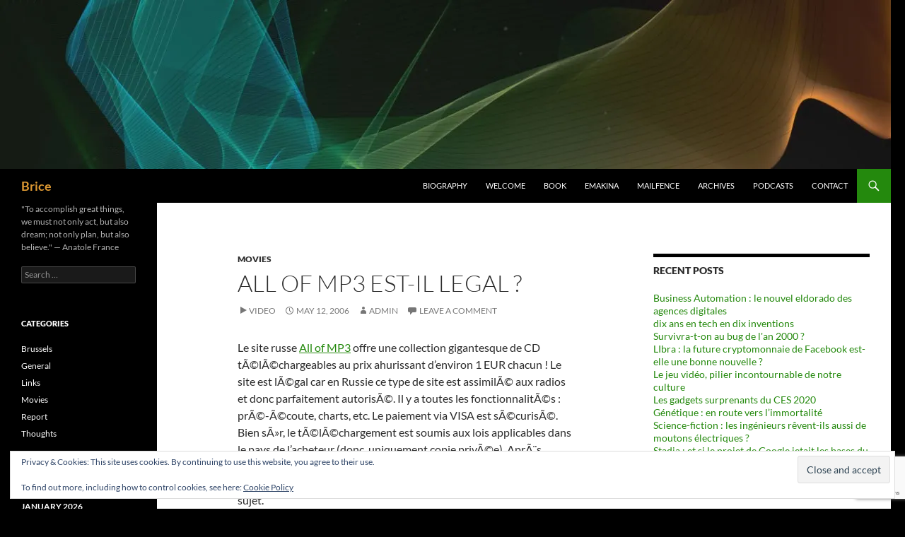

--- FILE ---
content_type: text/html; charset=UTF-8
request_url: http://www.brice.net/all-of-mp3-est-il-legal/
body_size: 16823
content:
<!DOCTYPE html>
<html lang="en-US">
<head>
	<meta charset="UTF-8">
	<meta name="viewport" content="width=device-width, initial-scale=1.0">
	<title>All Of MP3 est-il legal ? | Brice</title>
	<link rel="profile" href="https://gmpg.org/xfn/11">
	<link rel="pingback" href="http://www.brice.net/xmlrpc.php">
	<meta name='robots' content='max-image-preview:large' />
<link rel='dns-prefetch' href='//secure.gravatar.com' />
<link rel='dns-prefetch' href='//stats.wp.com' />
<link rel='dns-prefetch' href='//v0.wordpress.com' />
<link rel='dns-prefetch' href='//widgets.wp.com' />
<link rel='dns-prefetch' href='//s0.wp.com' />
<link rel='dns-prefetch' href='//0.gravatar.com' />
<link rel='dns-prefetch' href='//1.gravatar.com' />
<link rel='dns-prefetch' href='//2.gravatar.com' />
<link rel='dns-prefetch' href='//jetpack.wordpress.com' />
<link rel='dns-prefetch' href='//public-api.wordpress.com' />
<link rel='preconnect' href='//i0.wp.com' />
<link rel='preconnect' href='//c0.wp.com' />
<link rel="alternate" type="application/rss+xml" title="Brice &raquo; Feed" href="http://www.brice.net/feed/" />
<link rel="alternate" type="application/rss+xml" title="Brice &raquo; Comments Feed" href="http://www.brice.net/comments/feed/" />
<link rel="alternate" type="application/rss+xml" title="Brice &raquo; All Of MP3 est-il legal ? Comments Feed" href="http://www.brice.net/all-of-mp3-est-il-legal/feed/" />
<link rel="alternate" title="oEmbed (JSON)" type="application/json+oembed" href="http://www.brice.net/wp-json/oembed/1.0/embed?url=http%3A%2F%2Fwww.brice.net%2Fall-of-mp3-est-il-legal%2F" />
<link rel="alternate" title="oEmbed (XML)" type="text/xml+oembed" href="http://www.brice.net/wp-json/oembed/1.0/embed?url=http%3A%2F%2Fwww.brice.net%2Fall-of-mp3-est-il-legal%2F&#038;format=xml" />
<style id='wp-img-auto-sizes-contain-inline-css'>
img:is([sizes=auto i],[sizes^="auto," i]){contain-intrinsic-size:3000px 1500px}
/*# sourceURL=wp-img-auto-sizes-contain-inline-css */
</style>
<link rel='stylesheet' id='twentyfourteen-jetpack-css' href='https://c0.wp.com/p/jetpack/15.4/modules/theme-tools/compat/twentyfourteen.css' media='all' />
<link rel='stylesheet' id='jetpack_related-posts-css' href='https://c0.wp.com/p/jetpack/15.4/modules/related-posts/related-posts.css' media='all' />
<style id='wp-emoji-styles-inline-css'>

	img.wp-smiley, img.emoji {
		display: inline !important;
		border: none !important;
		box-shadow: none !important;
		height: 1em !important;
		width: 1em !important;
		margin: 0 0.07em !important;
		vertical-align: -0.1em !important;
		background: none !important;
		padding: 0 !important;
	}
/*# sourceURL=wp-emoji-styles-inline-css */
</style>
<style id='wp-block-library-inline-css'>
:root{--wp-block-synced-color:#7a00df;--wp-block-synced-color--rgb:122,0,223;--wp-bound-block-color:var(--wp-block-synced-color);--wp-editor-canvas-background:#ddd;--wp-admin-theme-color:#007cba;--wp-admin-theme-color--rgb:0,124,186;--wp-admin-theme-color-darker-10:#006ba1;--wp-admin-theme-color-darker-10--rgb:0,107,160.5;--wp-admin-theme-color-darker-20:#005a87;--wp-admin-theme-color-darker-20--rgb:0,90,135;--wp-admin-border-width-focus:2px}@media (min-resolution:192dpi){:root{--wp-admin-border-width-focus:1.5px}}.wp-element-button{cursor:pointer}:root .has-very-light-gray-background-color{background-color:#eee}:root .has-very-dark-gray-background-color{background-color:#313131}:root .has-very-light-gray-color{color:#eee}:root .has-very-dark-gray-color{color:#313131}:root .has-vivid-green-cyan-to-vivid-cyan-blue-gradient-background{background:linear-gradient(135deg,#00d084,#0693e3)}:root .has-purple-crush-gradient-background{background:linear-gradient(135deg,#34e2e4,#4721fb 50%,#ab1dfe)}:root .has-hazy-dawn-gradient-background{background:linear-gradient(135deg,#faaca8,#dad0ec)}:root .has-subdued-olive-gradient-background{background:linear-gradient(135deg,#fafae1,#67a671)}:root .has-atomic-cream-gradient-background{background:linear-gradient(135deg,#fdd79a,#004a59)}:root .has-nightshade-gradient-background{background:linear-gradient(135deg,#330968,#31cdcf)}:root .has-midnight-gradient-background{background:linear-gradient(135deg,#020381,#2874fc)}:root{--wp--preset--font-size--normal:16px;--wp--preset--font-size--huge:42px}.has-regular-font-size{font-size:1em}.has-larger-font-size{font-size:2.625em}.has-normal-font-size{font-size:var(--wp--preset--font-size--normal)}.has-huge-font-size{font-size:var(--wp--preset--font-size--huge)}.has-text-align-center{text-align:center}.has-text-align-left{text-align:left}.has-text-align-right{text-align:right}.has-fit-text{white-space:nowrap!important}#end-resizable-editor-section{display:none}.aligncenter{clear:both}.items-justified-left{justify-content:flex-start}.items-justified-center{justify-content:center}.items-justified-right{justify-content:flex-end}.items-justified-space-between{justify-content:space-between}.screen-reader-text{border:0;clip-path:inset(50%);height:1px;margin:-1px;overflow:hidden;padding:0;position:absolute;width:1px;word-wrap:normal!important}.screen-reader-text:focus{background-color:#ddd;clip-path:none;color:#444;display:block;font-size:1em;height:auto;left:5px;line-height:normal;padding:15px 23px 14px;text-decoration:none;top:5px;width:auto;z-index:100000}html :where(.has-border-color){border-style:solid}html :where([style*=border-top-color]){border-top-style:solid}html :where([style*=border-right-color]){border-right-style:solid}html :where([style*=border-bottom-color]){border-bottom-style:solid}html :where([style*=border-left-color]){border-left-style:solid}html :where([style*=border-width]){border-style:solid}html :where([style*=border-top-width]){border-top-style:solid}html :where([style*=border-right-width]){border-right-style:solid}html :where([style*=border-bottom-width]){border-bottom-style:solid}html :where([style*=border-left-width]){border-left-style:solid}html :where(img[class*=wp-image-]){height:auto;max-width:100%}:where(figure){margin:0 0 1em}html :where(.is-position-sticky){--wp-admin--admin-bar--position-offset:var(--wp-admin--admin-bar--height,0px)}@media screen and (max-width:600px){html :where(.is-position-sticky){--wp-admin--admin-bar--position-offset:0px}}

/*# sourceURL=wp-block-library-inline-css */
</style><style id='global-styles-inline-css'>
:root{--wp--preset--aspect-ratio--square: 1;--wp--preset--aspect-ratio--4-3: 4/3;--wp--preset--aspect-ratio--3-4: 3/4;--wp--preset--aspect-ratio--3-2: 3/2;--wp--preset--aspect-ratio--2-3: 2/3;--wp--preset--aspect-ratio--16-9: 16/9;--wp--preset--aspect-ratio--9-16: 9/16;--wp--preset--color--black: #000;--wp--preset--color--cyan-bluish-gray: #abb8c3;--wp--preset--color--white: #fff;--wp--preset--color--pale-pink: #f78da7;--wp--preset--color--vivid-red: #cf2e2e;--wp--preset--color--luminous-vivid-orange: #ff6900;--wp--preset--color--luminous-vivid-amber: #fcb900;--wp--preset--color--light-green-cyan: #7bdcb5;--wp--preset--color--vivid-green-cyan: #00d084;--wp--preset--color--pale-cyan-blue: #8ed1fc;--wp--preset--color--vivid-cyan-blue: #0693e3;--wp--preset--color--vivid-purple: #9b51e0;--wp--preset--color--green: #24890d;--wp--preset--color--dark-gray: #2b2b2b;--wp--preset--color--medium-gray: #767676;--wp--preset--color--light-gray: #f5f5f5;--wp--preset--gradient--vivid-cyan-blue-to-vivid-purple: linear-gradient(135deg,rgb(6,147,227) 0%,rgb(155,81,224) 100%);--wp--preset--gradient--light-green-cyan-to-vivid-green-cyan: linear-gradient(135deg,rgb(122,220,180) 0%,rgb(0,208,130) 100%);--wp--preset--gradient--luminous-vivid-amber-to-luminous-vivid-orange: linear-gradient(135deg,rgb(252,185,0) 0%,rgb(255,105,0) 100%);--wp--preset--gradient--luminous-vivid-orange-to-vivid-red: linear-gradient(135deg,rgb(255,105,0) 0%,rgb(207,46,46) 100%);--wp--preset--gradient--very-light-gray-to-cyan-bluish-gray: linear-gradient(135deg,rgb(238,238,238) 0%,rgb(169,184,195) 100%);--wp--preset--gradient--cool-to-warm-spectrum: linear-gradient(135deg,rgb(74,234,220) 0%,rgb(151,120,209) 20%,rgb(207,42,186) 40%,rgb(238,44,130) 60%,rgb(251,105,98) 80%,rgb(254,248,76) 100%);--wp--preset--gradient--blush-light-purple: linear-gradient(135deg,rgb(255,206,236) 0%,rgb(152,150,240) 100%);--wp--preset--gradient--blush-bordeaux: linear-gradient(135deg,rgb(254,205,165) 0%,rgb(254,45,45) 50%,rgb(107,0,62) 100%);--wp--preset--gradient--luminous-dusk: linear-gradient(135deg,rgb(255,203,112) 0%,rgb(199,81,192) 50%,rgb(65,88,208) 100%);--wp--preset--gradient--pale-ocean: linear-gradient(135deg,rgb(255,245,203) 0%,rgb(182,227,212) 50%,rgb(51,167,181) 100%);--wp--preset--gradient--electric-grass: linear-gradient(135deg,rgb(202,248,128) 0%,rgb(113,206,126) 100%);--wp--preset--gradient--midnight: linear-gradient(135deg,rgb(2,3,129) 0%,rgb(40,116,252) 100%);--wp--preset--font-size--small: 13px;--wp--preset--font-size--medium: 20px;--wp--preset--font-size--large: 36px;--wp--preset--font-size--x-large: 42px;--wp--preset--spacing--20: 0.44rem;--wp--preset--spacing--30: 0.67rem;--wp--preset--spacing--40: 1rem;--wp--preset--spacing--50: 1.5rem;--wp--preset--spacing--60: 2.25rem;--wp--preset--spacing--70: 3.38rem;--wp--preset--spacing--80: 5.06rem;--wp--preset--shadow--natural: 6px 6px 9px rgba(0, 0, 0, 0.2);--wp--preset--shadow--deep: 12px 12px 50px rgba(0, 0, 0, 0.4);--wp--preset--shadow--sharp: 6px 6px 0px rgba(0, 0, 0, 0.2);--wp--preset--shadow--outlined: 6px 6px 0px -3px rgb(255, 255, 255), 6px 6px rgb(0, 0, 0);--wp--preset--shadow--crisp: 6px 6px 0px rgb(0, 0, 0);}:where(.is-layout-flex){gap: 0.5em;}:where(.is-layout-grid){gap: 0.5em;}body .is-layout-flex{display: flex;}.is-layout-flex{flex-wrap: wrap;align-items: center;}.is-layout-flex > :is(*, div){margin: 0;}body .is-layout-grid{display: grid;}.is-layout-grid > :is(*, div){margin: 0;}:where(.wp-block-columns.is-layout-flex){gap: 2em;}:where(.wp-block-columns.is-layout-grid){gap: 2em;}:where(.wp-block-post-template.is-layout-flex){gap: 1.25em;}:where(.wp-block-post-template.is-layout-grid){gap: 1.25em;}.has-black-color{color: var(--wp--preset--color--black) !important;}.has-cyan-bluish-gray-color{color: var(--wp--preset--color--cyan-bluish-gray) !important;}.has-white-color{color: var(--wp--preset--color--white) !important;}.has-pale-pink-color{color: var(--wp--preset--color--pale-pink) !important;}.has-vivid-red-color{color: var(--wp--preset--color--vivid-red) !important;}.has-luminous-vivid-orange-color{color: var(--wp--preset--color--luminous-vivid-orange) !important;}.has-luminous-vivid-amber-color{color: var(--wp--preset--color--luminous-vivid-amber) !important;}.has-light-green-cyan-color{color: var(--wp--preset--color--light-green-cyan) !important;}.has-vivid-green-cyan-color{color: var(--wp--preset--color--vivid-green-cyan) !important;}.has-pale-cyan-blue-color{color: var(--wp--preset--color--pale-cyan-blue) !important;}.has-vivid-cyan-blue-color{color: var(--wp--preset--color--vivid-cyan-blue) !important;}.has-vivid-purple-color{color: var(--wp--preset--color--vivid-purple) !important;}.has-black-background-color{background-color: var(--wp--preset--color--black) !important;}.has-cyan-bluish-gray-background-color{background-color: var(--wp--preset--color--cyan-bluish-gray) !important;}.has-white-background-color{background-color: var(--wp--preset--color--white) !important;}.has-pale-pink-background-color{background-color: var(--wp--preset--color--pale-pink) !important;}.has-vivid-red-background-color{background-color: var(--wp--preset--color--vivid-red) !important;}.has-luminous-vivid-orange-background-color{background-color: var(--wp--preset--color--luminous-vivid-orange) !important;}.has-luminous-vivid-amber-background-color{background-color: var(--wp--preset--color--luminous-vivid-amber) !important;}.has-light-green-cyan-background-color{background-color: var(--wp--preset--color--light-green-cyan) !important;}.has-vivid-green-cyan-background-color{background-color: var(--wp--preset--color--vivid-green-cyan) !important;}.has-pale-cyan-blue-background-color{background-color: var(--wp--preset--color--pale-cyan-blue) !important;}.has-vivid-cyan-blue-background-color{background-color: var(--wp--preset--color--vivid-cyan-blue) !important;}.has-vivid-purple-background-color{background-color: var(--wp--preset--color--vivid-purple) !important;}.has-black-border-color{border-color: var(--wp--preset--color--black) !important;}.has-cyan-bluish-gray-border-color{border-color: var(--wp--preset--color--cyan-bluish-gray) !important;}.has-white-border-color{border-color: var(--wp--preset--color--white) !important;}.has-pale-pink-border-color{border-color: var(--wp--preset--color--pale-pink) !important;}.has-vivid-red-border-color{border-color: var(--wp--preset--color--vivid-red) !important;}.has-luminous-vivid-orange-border-color{border-color: var(--wp--preset--color--luminous-vivid-orange) !important;}.has-luminous-vivid-amber-border-color{border-color: var(--wp--preset--color--luminous-vivid-amber) !important;}.has-light-green-cyan-border-color{border-color: var(--wp--preset--color--light-green-cyan) !important;}.has-vivid-green-cyan-border-color{border-color: var(--wp--preset--color--vivid-green-cyan) !important;}.has-pale-cyan-blue-border-color{border-color: var(--wp--preset--color--pale-cyan-blue) !important;}.has-vivid-cyan-blue-border-color{border-color: var(--wp--preset--color--vivid-cyan-blue) !important;}.has-vivid-purple-border-color{border-color: var(--wp--preset--color--vivid-purple) !important;}.has-vivid-cyan-blue-to-vivid-purple-gradient-background{background: var(--wp--preset--gradient--vivid-cyan-blue-to-vivid-purple) !important;}.has-light-green-cyan-to-vivid-green-cyan-gradient-background{background: var(--wp--preset--gradient--light-green-cyan-to-vivid-green-cyan) !important;}.has-luminous-vivid-amber-to-luminous-vivid-orange-gradient-background{background: var(--wp--preset--gradient--luminous-vivid-amber-to-luminous-vivid-orange) !important;}.has-luminous-vivid-orange-to-vivid-red-gradient-background{background: var(--wp--preset--gradient--luminous-vivid-orange-to-vivid-red) !important;}.has-very-light-gray-to-cyan-bluish-gray-gradient-background{background: var(--wp--preset--gradient--very-light-gray-to-cyan-bluish-gray) !important;}.has-cool-to-warm-spectrum-gradient-background{background: var(--wp--preset--gradient--cool-to-warm-spectrum) !important;}.has-blush-light-purple-gradient-background{background: var(--wp--preset--gradient--blush-light-purple) !important;}.has-blush-bordeaux-gradient-background{background: var(--wp--preset--gradient--blush-bordeaux) !important;}.has-luminous-dusk-gradient-background{background: var(--wp--preset--gradient--luminous-dusk) !important;}.has-pale-ocean-gradient-background{background: var(--wp--preset--gradient--pale-ocean) !important;}.has-electric-grass-gradient-background{background: var(--wp--preset--gradient--electric-grass) !important;}.has-midnight-gradient-background{background: var(--wp--preset--gradient--midnight) !important;}.has-small-font-size{font-size: var(--wp--preset--font-size--small) !important;}.has-medium-font-size{font-size: var(--wp--preset--font-size--medium) !important;}.has-large-font-size{font-size: var(--wp--preset--font-size--large) !important;}.has-x-large-font-size{font-size: var(--wp--preset--font-size--x-large) !important;}
/*# sourceURL=global-styles-inline-css */
</style>

<style id='classic-theme-styles-inline-css'>
/*! This file is auto-generated */
.wp-block-button__link{color:#fff;background-color:#32373c;border-radius:9999px;box-shadow:none;text-decoration:none;padding:calc(.667em + 2px) calc(1.333em + 2px);font-size:1.125em}.wp-block-file__button{background:#32373c;color:#fff;text-decoration:none}
/*# sourceURL=/wp-includes/css/classic-themes.min.css */
</style>
<link rel='stylesheet' id='contact-form-7-css' href='http://www.brice.net/wp-content/plugins/contact-form-7/includes/css/styles.css?ver=6.1.4' media='all' />
<link rel='stylesheet' id='twentyfourteen-lato-css' href='http://www.brice.net/wp-content/themes/twentyfourteen/fonts/font-lato.css?ver=20230328' media='all' />
<link rel='stylesheet' id='genericons-css' href='https://c0.wp.com/p/jetpack/15.4/_inc/genericons/genericons/genericons.css' media='all' />
<link rel='stylesheet' id='twentyfourteen-style-css' href='http://www.brice.net/wp-content/themes/twentyfourteen/style.css?ver=20251202' media='all' />
<link rel='stylesheet' id='twentyfourteen-block-style-css' href='http://www.brice.net/wp-content/themes/twentyfourteen/css/blocks.css?ver=20250715' media='all' />
<link rel='stylesheet' id='jetpack_likes-css' href='https://c0.wp.com/p/jetpack/15.4/modules/likes/style.css' media='all' />
<link rel='stylesheet' id='sharedaddy-css' href='https://c0.wp.com/p/jetpack/15.4/modules/sharedaddy/sharing.css' media='all' />
<link rel='stylesheet' id='social-logos-css' href='https://c0.wp.com/p/jetpack/15.4/_inc/social-logos/social-logos.min.css' media='all' />
<script id="jetpack_related-posts-js-extra">
var related_posts_js_options = {"post_heading":"h4"};
//# sourceURL=jetpack_related-posts-js-extra
</script>
<script src="https://c0.wp.com/p/jetpack/15.4/_inc/build/related-posts/related-posts.min.js" id="jetpack_related-posts-js"></script>
<script src="https://c0.wp.com/c/6.9/wp-includes/js/jquery/jquery.min.js" id="jquery-core-js"></script>
<script src="https://c0.wp.com/c/6.9/wp-includes/js/jquery/jquery-migrate.min.js" id="jquery-migrate-js"></script>
<script src="http://www.brice.net/wp-content/themes/twentyfourteen/js/functions.js?ver=20250729" id="twentyfourteen-script-js" defer data-wp-strategy="defer"></script>
<link rel="https://api.w.org/" href="http://www.brice.net/wp-json/" /><link rel="alternate" title="JSON" type="application/json" href="http://www.brice.net/wp-json/wp/v2/posts/694" /><link rel="EditURI" type="application/rsd+xml" title="RSD" href="http://www.brice.net/xmlrpc.php?rsd" />
<meta name="generator" content="WordPress 6.9" />
<link rel="canonical" href="http://www.brice.net/all-of-mp3-est-il-legal/" />
<link rel='shortlink' href='https://wp.me/p9Qtry-bc' />
	<style>img#wpstats{display:none}</style>
		<script type="text/javascript" src="http://www.brice.net/wp-content/plugins/si-captcha-for-wordpress/captcha/si_captcha.js?ver=1769060100"></script>
<!-- begin SI CAPTCHA Anti-Spam - login/register form style -->
<style type="text/css">
.si_captcha_small { width:175px; height:45px; padding-top:10px; padding-bottom:10px; }
.si_captcha_large { width:250px; height:60px; padding-top:10px; padding-bottom:10px; }
img#si_image_com { border-style:none; margin:0; padding-right:5px; float:left; }
img#si_image_reg { border-style:none; margin:0; padding-right:5px; float:left; }
img#si_image_log { border-style:none; margin:0; padding-right:5px; float:left; }
img#si_image_side_login { border-style:none; margin:0; padding-right:5px; float:left; }
img#si_image_checkout { border-style:none; margin:0; padding-right:5px; float:left; }
img#si_image_jetpack { border-style:none; margin:0; padding-right:5px; float:left; }
img#si_image_bbpress_topic { border-style:none; margin:0; padding-right:5px; float:left; }
.si_captcha_refresh { border-style:none; margin:0; vertical-align:bottom; }
div#si_captcha_input { display:block; padding-top:15px; padding-bottom:5px; }
label#si_captcha_code_label { margin:0; }
input#si_captcha_code_input { width:65px; }
p#si_captcha_code_p { clear: left; padding-top:10px; }
.si-captcha-jetpack-error { color:#DC3232; }
</style>
<!-- end SI CAPTCHA Anti-Spam - login/register form style -->
		<style type="text/css" id="twentyfourteen-header-css">
				.site-title a {
			color: #dd9933;
		}
		</style>
		<style id="custom-background-css">
body.custom-background { background-color: #000000; }
</style>
	<link rel="amphtml" href="http://www.brice.net/all-of-mp3-est-il-legal/amp/">
<!-- Jetpack Open Graph Tags -->
<meta property="og:type" content="article" />
<meta property="og:title" content="All Of MP3 est-il legal ?" />
<meta property="og:url" content="http://www.brice.net/all-of-mp3-est-il-legal/" />
<meta property="og:description" content="Le site russe All of MP3 offre une collection gigantesque de CD tÃ©lÃ©chargeables au prix ahurissant d&#8217;environ 1 EUR chacun ! Le site est lÃ©gal car en Russie ce type de site est assimilÃ© au…" />
<meta property="article:published_time" content="2006-05-12T11:13:27+00:00" />
<meta property="article:modified_time" content="2006-05-12T11:13:27+00:00" />
<meta property="og:site_name" content="Brice" />
<meta property="og:image" content="https://i0.wp.com/www.brice.net/wp-content/uploads/2018/04/cropped-brice-1.jpg?fit=512%2C512" />
<meta property="og:image:width" content="512" />
<meta property="og:image:height" content="512" />
<meta property="og:image:alt" content="" />
<meta property="og:locale" content="en_US" />
<meta name="twitter:site" content="@BriceLB" />
<meta name="twitter:text:title" content="All Of MP3 est-il legal ?" />
<meta name="twitter:image" content="https://i0.wp.com/www.brice.net/wp-content/uploads/2018/04/cropped-brice-1.jpg?fit=240%2C240" />
<meta name="twitter:card" content="summary" />

<!-- End Jetpack Open Graph Tags -->
<link rel="icon" href="https://i0.wp.com/www.brice.net/wp-content/uploads/2018/04/cropped-brice-1.jpg?fit=32%2C32" sizes="32x32" />
<link rel="icon" href="https://i0.wp.com/www.brice.net/wp-content/uploads/2018/04/cropped-brice-1.jpg?fit=192%2C192" sizes="192x192" />
<link rel="apple-touch-icon" href="https://i0.wp.com/www.brice.net/wp-content/uploads/2018/04/cropped-brice-1.jpg?fit=180%2C180" />
<meta name="msapplication-TileImage" content="https://i0.wp.com/www.brice.net/wp-content/uploads/2018/04/cropped-brice-1.jpg?fit=270%2C270" />
<link rel='stylesheet' id='eu-cookie-law-style-css' href='https://c0.wp.com/p/jetpack/15.4/modules/widgets/eu-cookie-law/style.css' media='all' />
</head>

<body class="wp-singular post-template-default single single-post postid-694 single-format-video custom-background wp-embed-responsive wp-theme-twentyfourteen header-image footer-widgets singular">
<a class="screen-reader-text skip-link" href="#content">
	Skip to content</a>
<div id="page" class="hfeed site">
			<div id="site-header">
		<a href="http://www.brice.net/" rel="home" >
			<img src="http://brice.net/wp-content/uploads/2014/04/cropped-bg-home1.jpg" width="1260" height="239" alt="Brice" srcset="https://i0.wp.com/www.brice.net/wp-content/uploads/2014/04/cropped-bg-home1.jpg?w=1260 1260w, https://i0.wp.com/www.brice.net/wp-content/uploads/2014/04/cropped-bg-home1.jpg?resize=300%2C57 300w, https://i0.wp.com/www.brice.net/wp-content/uploads/2014/04/cropped-bg-home1.jpg?resize=768%2C146 768w, https://i0.wp.com/www.brice.net/wp-content/uploads/2014/04/cropped-bg-home1.jpg?resize=1024%2C194 1024w, https://i0.wp.com/www.brice.net/wp-content/uploads/2014/04/cropped-bg-home1.jpg?w=948 948w" sizes="(max-width: 1260px) 100vw, 1260px" decoding="async" fetchpriority="high" />		</a>
	</div>
	
	<header id="masthead" class="site-header">
		<div class="header-main">
							<h1 class="site-title"><a href="http://www.brice.net/" rel="home" >Brice</a></h1>
			
			<div class="search-toggle">
				<a href="#search-container" class="screen-reader-text" aria-expanded="false" aria-controls="search-container">
					Search				</a>
			</div>

			<nav id="primary-navigation" class="site-navigation primary-navigation">
				<button class="menu-toggle">Primary Menu</button>
				<div id="primary-menu" class="nav-menu"><ul>
<li class="page_item page-item-6748"><a href="http://www.brice.net/biography/">Biography</a></li>
<li class="page_item page-item-2283"><a href="http://www.brice.net/">Welcome</a></li>
<li class="page_item page-item-4142"><a href="http://www.brice.net/visions/">Book</a></li>
<li class="page_item page-item-1227"><a href="http://www.brice.net/emakina/">Emakina</a></li>
<li class="page_item page-item-1229"><a href="http://www.brice.net/mailfence/">Mailfence</a></li>
<li class="page_item page-item-4599 current_page_parent"><a href="http://www.brice.net/archives/">Archives</a></li>
<li class="page_item page-item-3209"><a href="http://www.brice.net/podcasts/">Podcasts</a></li>
<li class="page_item page-item-2968"><a href="http://www.brice.net/contact/">Contact</a></li>
</ul></div>
			</nav>
		</div>

		<div id="search-container" class="search-box-wrapper hide">
			<div class="search-box">
				<form role="search" method="get" class="search-form" action="http://www.brice.net/">
				<label>
					<span class="screen-reader-text">Search for:</span>
					<input type="search" class="search-field" placeholder="Search &hellip;" value="" name="s" />
				</label>
				<input type="submit" class="search-submit" value="Search" />
			</form>			</div>
		</div>
	</header><!-- #masthead -->

	<div id="main" class="site-main">

	<div id="primary" class="content-area">
		<div id="content" class="site-content" role="main">
			
<article id="post-694" class="post-694 post type-post status-publish format-video hentry category-movies post_format-post-format-video">
	
	<header class="entry-header">
				<div class="entry-meta">
			<span class="cat-links"><a href="http://www.brice.net/category/movies/" rel="category tag">Movies</a></span>
		</div><!-- .entry-meta -->
			<h1 class="entry-title">All Of MP3 est-il legal ?</h1>
		<div class="entry-meta">
			<span class="post-format">
				<a class="entry-format" href="http://www.brice.net/type/video/">Video</a>
			</span>

			<span class="entry-date"><a href="http://www.brice.net/all-of-mp3-est-il-legal/" rel="bookmark"><time class="entry-date" datetime="2006-05-12T13:13:27+02:00">May 12, 2006</time></a></span> <span class="byline"><span class="author vcard"><a class="url fn n" href="http://www.brice.net/author/admin/" rel="author">admin</a></span></span>
						<span class="comments-link"><a href="http://www.brice.net/all-of-mp3-est-il-legal/#respond">Leave a comment</a></span>
			
					</div><!-- .entry-meta -->
	</header><!-- .entry-header -->

	<div class="entry-content">
		<p>Le site russe <a href="http://www.allofmp3.com">All of MP3</a> offre une collection gigantesque de CD tÃ©lÃ©chargeables au prix ahurissant d&#8217;environ 1 EUR chacun ! Le site est lÃ©gal car en Russie ce type de site est assimilÃ© aux radios et donc parfaitement autorisÃ©. Il y a toutes les fonctionnalitÃ©s : prÃ©-Ã©coute, charts, etc. Le paiement via VISA est sÃ©curisÃ©. Bien sÃ»r, le tÃ©lÃ©chargement est soumis aux lois applicables dans le pays de l&#8217;acheteur (donc, uniquement copie privÃ©e). AprÃ¨s lecture dÃ©taillÃ©e de <a href="http://www.museekster.com/allofmp3faq.htm#Is%20Allofmp3%20legal?">Is Allofmp3 legal?</a> je m&#8217;interroge encore. Est-ce legal en belgique ? N&#8217;hesitez pas a poster vos commentaires sur ce sujet. </p>
<div class="sharedaddy sd-sharing-enabled"><div class="robots-nocontent sd-block sd-social sd-social-icon sd-sharing"><h3 class="sd-title">Share this:</h3><div class="sd-content"><ul><li class="share-facebook"><a rel="nofollow noopener noreferrer"
				data-shared="sharing-facebook-694"
				class="share-facebook sd-button share-icon no-text"
				href="http://www.brice.net/all-of-mp3-est-il-legal/?share=facebook"
				target="_blank"
				aria-labelledby="sharing-facebook-694"
				>
				<span id="sharing-facebook-694" hidden>Click to share on Facebook (Opens in new window)</span>
				<span>Facebook</span>
			</a></li><li class="share-linkedin"><a rel="nofollow noopener noreferrer"
				data-shared="sharing-linkedin-694"
				class="share-linkedin sd-button share-icon no-text"
				href="http://www.brice.net/all-of-mp3-est-il-legal/?share=linkedin"
				target="_blank"
				aria-labelledby="sharing-linkedin-694"
				>
				<span id="sharing-linkedin-694" hidden>Click to share on LinkedIn (Opens in new window)</span>
				<span>LinkedIn</span>
			</a></li><li class="share-twitter"><a rel="nofollow noopener noreferrer"
				data-shared="sharing-twitter-694"
				class="share-twitter sd-button share-icon no-text"
				href="http://www.brice.net/all-of-mp3-est-il-legal/?share=twitter"
				target="_blank"
				aria-labelledby="sharing-twitter-694"
				>
				<span id="sharing-twitter-694" hidden>Click to share on X (Opens in new window)</span>
				<span>X</span>
			</a></li><li class="share-email"><a rel="nofollow noopener noreferrer"
				data-shared="sharing-email-694"
				class="share-email sd-button share-icon no-text"
				href="mailto:?subject=%5BShared%20Post%5D%20All%20Of%20MP3%20est-il%20legal%20%3F&#038;body=http%3A%2F%2Fwww.brice.net%2Fall-of-mp3-est-il-legal%2F&#038;share=email"
				target="_blank"
				aria-labelledby="sharing-email-694"
				data-email-share-error-title="Do you have email set up?" data-email-share-error-text="If you&#039;re having problems sharing via email, you might not have email set up for your browser. You may need to create a new email yourself." data-email-share-nonce="aeaac7356f" data-email-share-track-url="http://www.brice.net/all-of-mp3-est-il-legal/?share=email">
				<span id="sharing-email-694" hidden>Click to email a link to a friend (Opens in new window)</span>
				<span>Email</span>
			</a></li><li class="share-print"><a rel="nofollow noopener noreferrer"
				data-shared="sharing-print-694"
				class="share-print sd-button share-icon no-text"
				href="http://www.brice.net/all-of-mp3-est-il-legal/#print?share=print"
				target="_blank"
				aria-labelledby="sharing-print-694"
				>
				<span id="sharing-print-694" hidden>Click to print (Opens in new window)</span>
				<span>Print</span>
			</a></li><li class="share-end"></li></ul></div></div></div>
<div id='jp-relatedposts' class='jp-relatedposts' >
	<h3 class="jp-relatedposts-headline"><em>Related</em></h3>
</div>	</div><!-- .entry-content -->

	</article><!-- #post-694 -->
		<nav class="navigation post-navigation">
		<h1 class="screen-reader-text">
			Post navigation		</h1>
		<div class="nav-links">
			<a href="http://www.brice.net/cool-brice-link-fu-media-catalyst-2/" rel="prev"><span class="meta-nav">Previous Post</span>Media Catalyst</a><a href="http://www.brice.net/napster-de-nouveau-gratuit/" rel="next"><span class="meta-nav">Next Post</span>Napster de nouveau gratuit !</a>			</div><!-- .nav-links -->
		</nav><!-- .navigation -->
		
<div id="comments" class="comments-area">

	
	<h2 class="comments-title">
		0 thoughts on &ldquo;All Of MP3 est-il legal ?&rdquo;	</h2>

		
	<ol class="comment-list">
				<li id="comment-10" class="comment even thread-even depth-1">
			<article id="div-comment-10" class="comment-body">
				<footer class="comment-meta">
					<div class="comment-author vcard">
						<img alt='' src='https://secure.gravatar.com/avatar/438c918dd45f8ddb7302d96873a7a433f96b582563d7b17d84909eb0368ffdee?s=34&#038;d=mm&#038;r=g' srcset='https://secure.gravatar.com/avatar/438c918dd45f8ddb7302d96873a7a433f96b582563d7b17d84909eb0368ffdee?s=68&#038;d=mm&#038;r=g 2x' class='avatar avatar-34 photo' height='34' width='34' decoding='async'/>						<b class="fn"><a href="http://baragouine.net" class="url" rel="ugc external nofollow">arnaudt</a></b> <span class="says">says:</span>					</div><!-- .comment-author -->

					<div class="comment-metadata">
						<a href="http://www.brice.net/all-of-mp3-est-il-legal/#comment-10"><time datetime="2006-05-12T22:50:13+02:00">May 12, 2006 at 10:50 pm</time></a>					</div><!-- .comment-metadata -->

									</footer><!-- .comment-meta -->

				<div class="comment-content">
					<p>Qu&#8217;entends tu par &#8220;lÃ©gal en Belgique&#8221; ?<br />
Veux tu savoir si toi tu risques quelque chose (flics, amende) en l&#8217;utilisant ?<br />
Certainement pas.</p>
<p>Allofmp3 est-il lÃ©gal tout court ? &#8220;Loophole&#8221; et on semble toujours ne pas vraiment savoir la vÃ©ritÃ©.<br />
En attendant je continue de penser que, au delÃ  de cette lÃ©galitÃ©, les rÃ©ponses et options qu&#8217;offre ce service sont assez Ã©patantes.</p>
<p>chez moi (dans l&#8217;ordre chronologique)<br />
<a href="http://homepage.mac.com/arnaudt/iblog/C1188692726/E229264277/index.html" rel="nofollow ugc">http://homepage.mac.com/arnaudt/iblog/C1188692726/E229264277/index.html</a><br />
ou l&#8217;on dÃ©couvre comment faire</p>
<p><a href="http://homepage.mac.com/arnaudt/iblog/C1188692726/E1762683766/index.html" rel="nofollow ugc">http://homepage.mac.com/arnaudt/iblog/C1188692726/E1762683766/index.html</a><br />
<a href="http://homepage.mac.com/arnaudt/iblog/C1188692726/E952654196/index.html" rel="nofollow ugc">http://homepage.mac.com/arnaudt/iblog/C1188692726/E952654196/index.html</a><br />
oÃ¹ l&#8217;on dÃ©couvre que les flics n&#8217;ont pas pu trouver qqch Ã  redire</p>
<p>oÃ¹ j&#8217;en reparle rÃ©cemment<br />
<a href="http://baragouine.net/wordpress/2006/04/16/automatiser-allofmp3/" rel="nofollow ugc">http://baragouine.net/wordpress/2006/04/16/automatiser-allofmp3/</a><br />
<a href="http://baragouine.net/wordpress/2006/04/02/du-succes-dallofmp3/" rel="nofollow ugc">http://baragouine.net/wordpress/2006/04/02/du-succes-dallofmp3/</a></p>
<p>ailleurs<br />
<a href="http://www.ratiatum.com/news2995_Le_Russe_Allofmp3com_propose_son_logiciel_de_lecture.html" rel="nofollow ugc">http://www.ratiatum.com/news2995_Le_Russe_Allofmp3com_propose_son_logiciel_de_lecture.html</a></p>
<p>et ce jour<br />
<a href="http://www.theregister.co.uk/2006/05/12/alllofmp3_uk_download_demand/" rel="nofollow ugc">http://www.theregister.co.uk/2006/05/12/alllofmp3_uk_download_demand/</a></p>
<p>Hope this helps 😉</p>
<div class='jetpack-comment-likes-widget-wrapper jetpack-likes-widget-unloaded' id='like-comment-wrapper-145493264-10-6971b7050bbd5' data-src='https://widgets.wp.com/likes/#blog_id=145493264&amp;comment_id=10&amp;origin=www.brice.net&amp;obj_id=145493264-10-6971b7050bbd5' data-name='like-comment-frame-145493264-10-6971b7050bbd5'>
<div class='likes-widget-placeholder comment-likes-widget-placeholder comment-likes'><span class='loading'>Loading...</span></div>
<div class='comment-likes-widget jetpack-likes-widget comment-likes'><span class='comment-like-feedback'></span><span class='sd-text-color'></span><a class='sd-link-color'></a></div>
</div>
				</div><!-- .comment-content -->

				<div class="reply"><a rel="nofollow" class="comment-reply-link" href="http://www.brice.net/all-of-mp3-est-il-legal/?replytocom=10#respond" data-commentid="10" data-postid="694" data-belowelement="div-comment-10" data-respondelement="respond" data-replyto="Reply to arnaudt" aria-label="Reply to arnaudt">Reply</a></div>			</article><!-- .comment-body -->
		</li><!-- #comment-## -->
		<li id="comment-11" class="comment odd alt thread-odd thread-alt depth-1">
			<article id="div-comment-11" class="comment-body">
				<footer class="comment-meta">
					<div class="comment-author vcard">
						<img alt='' src='https://secure.gravatar.com/avatar/438c918dd45f8ddb7302d96873a7a433f96b582563d7b17d84909eb0368ffdee?s=34&#038;d=mm&#038;r=g' srcset='https://secure.gravatar.com/avatar/438c918dd45f8ddb7302d96873a7a433f96b582563d7b17d84909eb0368ffdee?s=68&#038;d=mm&#038;r=g 2x' class='avatar avatar-34 photo' height='34' width='34' decoding='async'/>						<b class="fn"><a href="http://baragouine.net" class="url" rel="ugc external nofollow">arnaudt</a></b> <span class="says">says:</span>					</div><!-- .comment-author -->

					<div class="comment-metadata">
						<a href="http://www.brice.net/all-of-mp3-est-il-legal/#comment-11"><time datetime="2006-05-12T23:03:33+02:00">May 12, 2006 at 11:03 pm</time></a>					</div><!-- .comment-metadata -->

									</footer><!-- .comment-meta -->

				<div class="comment-content">
					<p>Les commentaires de Digg  sont Ã©galement intÃ©ressants dans la mesure oÃ¹ &#8230; personne ne sait vraiment.<br />
Certains disent que c&#8217;est parfaitement lÃ©ga (parce que allofmp3 paierait la sacem russe)l, d&#8217;autres non.</p>
<div class='jetpack-comment-likes-widget-wrapper jetpack-likes-widget-unloaded' id='like-comment-wrapper-145493264-11-6971b7050c380' data-src='https://widgets.wp.com/likes/#blog_id=145493264&amp;comment_id=11&amp;origin=www.brice.net&amp;obj_id=145493264-11-6971b7050c380' data-name='like-comment-frame-145493264-11-6971b7050c380'>
<div class='likes-widget-placeholder comment-likes-widget-placeholder comment-likes'><span class='loading'>Loading...</span></div>
<div class='comment-likes-widget jetpack-likes-widget comment-likes'><span class='comment-like-feedback'></span><span class='sd-text-color'></span><a class='sd-link-color'></a></div>
</div>
				</div><!-- .comment-content -->

				<div class="reply"><a rel="nofollow" class="comment-reply-link" href="http://www.brice.net/all-of-mp3-est-il-legal/?replytocom=11#respond" data-commentid="11" data-postid="694" data-belowelement="div-comment-11" data-respondelement="respond" data-replyto="Reply to arnaudt" aria-label="Reply to arnaudt">Reply</a></div>			</article><!-- .comment-body -->
		</li><!-- #comment-## -->
		<li id="comment-12" class="comment even thread-even depth-1">
			<article id="div-comment-12" class="comment-body">
				<footer class="comment-meta">
					<div class="comment-author vcard">
						<img alt='' src='https://secure.gravatar.com/avatar/c763722a77745e25951451f880f7cf357edf35d6ac9be3ce784e4677d5823f13?s=34&#038;d=mm&#038;r=g' srcset='https://secure.gravatar.com/avatar/c763722a77745e25951451f880f7cf357edf35d6ac9be3ce784e4677d5823f13?s=68&#038;d=mm&#038;r=g 2x' class='avatar avatar-34 photo' height='34' width='34' loading='lazy' decoding='async'/>						<b class="fn">matt</b> <span class="says">says:</span>					</div><!-- .comment-author -->

					<div class="comment-metadata">
						<a href="http://www.brice.net/all-of-mp3-est-il-legal/#comment-12"><time datetime="2006-12-12T17:30:53+01:00">December 12, 2006 at 5:30 pm</time></a>					</div><!-- .comment-metadata -->

									</footer><!-- .comment-meta -->

				<div class="comment-content">
					<p>&#8230; aucune idÃ©e, quoiqu&#8217;il en soit, moi qui suis friand de chanteuses de rock russes comme &#8220;zemfira&#8221; ou &#8220;nastya poleva&#8221;, c&#8217;est genial de pouvoir les tÃ©lÃ©charger payant car c&#8217;est extrÃªmement difficile d&#8217;acheter un cd en ligne en russie. MÃªme des trucs amÃ©riacains, comme l&#8217;album de Diana Ross &#8220;ROSS&#8221; de 1983 qui est impayable en CD (trÃ¨s rare) (faÃ§on de parler) peut Ãªtre tÃ©lÃ©charger pour 2 euros. C&#8217;est cool. La lÃ©galitÃ© c&#8217;est une autre paire de manches &#8230; mais si ils paient la sacem/sabam russe, OK, alors ca me semble bon.</p>
<div class='jetpack-comment-likes-widget-wrapper jetpack-likes-widget-unloaded' id='like-comment-wrapper-145493264-12-6971b7050ca5d' data-src='https://widgets.wp.com/likes/#blog_id=145493264&amp;comment_id=12&amp;origin=www.brice.net&amp;obj_id=145493264-12-6971b7050ca5d' data-name='like-comment-frame-145493264-12-6971b7050ca5d'>
<div class='likes-widget-placeholder comment-likes-widget-placeholder comment-likes'><span class='loading'>Loading...</span></div>
<div class='comment-likes-widget jetpack-likes-widget comment-likes'><span class='comment-like-feedback'></span><span class='sd-text-color'></span><a class='sd-link-color'></a></div>
</div>
				</div><!-- .comment-content -->

				<div class="reply"><a rel="nofollow" class="comment-reply-link" href="http://www.brice.net/all-of-mp3-est-il-legal/?replytocom=12#respond" data-commentid="12" data-postid="694" data-belowelement="div-comment-12" data-respondelement="respond" data-replyto="Reply to matt" aria-label="Reply to matt">Reply</a></div>			</article><!-- .comment-body -->
		</li><!-- #comment-## -->
	</ol><!-- .comment-list -->

		
		
	
	
		<div id="respond" class="comment-respond">
			<h3 id="reply-title" class="comment-reply-title">Leave a Reply<small><a rel="nofollow" id="cancel-comment-reply-link" href="/all-of-mp3-est-il-legal/#respond" style="display:none;">Cancel reply</a></small></h3>			<form id="commentform" class="comment-form">
				<iframe
					title="Comment Form"
					src="https://jetpack.wordpress.com/jetpack-comment/?blogid=145493264&#038;postid=694&#038;comment_registration=0&#038;require_name_email=1&#038;stc_enabled=1&#038;stb_enabled=1&#038;show_avatars=1&#038;avatar_default=mystery&#038;greeting=Leave+a+Reply&#038;jetpack_comments_nonce=cb11163f0a&#038;greeting_reply=Leave+a+Reply+to+%25s&#038;color_scheme=dark&#038;lang=en_US&#038;jetpack_version=15.4&#038;iframe_unique_id=1&#038;show_cookie_consent=10&#038;has_cookie_consent=0&#038;is_current_user_subscribed=0&#038;token_key=%3Bnormal%3B&#038;sig=4a0b236821fb7647330ccbc7254d3e7d1df05870#parent=http%3A%2F%2Fwww.brice.net%2Fall-of-mp3-est-il-legal%2F"
											name="jetpack_remote_comment"
						style="width:100%; height: 430px; border:0;"
										class="jetpack_remote_comment"
					id="jetpack_remote_comment"
					sandbox="allow-same-origin allow-top-navigation allow-scripts allow-forms allow-popups"
				>
									</iframe>
									<!--[if !IE]><!-->
					<script>
						document.addEventListener('DOMContentLoaded', function () {
							var commentForms = document.getElementsByClassName('jetpack_remote_comment');
							for (var i = 0; i < commentForms.length; i++) {
								commentForms[i].allowTransparency = false;
								commentForms[i].scrolling = 'no';
							}
						});
					</script>
					<!--<![endif]-->
							</form>
		</div>

		
		<input type="hidden" name="comment_parent" id="comment_parent" value="" />

		<p class="akismet_comment_form_privacy_notice">This site uses Akismet to reduce spam. <a href="https://akismet.com/privacy/" target="_blank" rel="nofollow noopener">Learn how your comment data is processed.</a></p>
</div><!-- #comments -->
		</div><!-- #content -->
	</div><!-- #primary -->

<div id="content-sidebar" class="content-sidebar widget-area" role="complementary">
			<aside id="sb-recent-posts" class="widget sideblog_recent_entries">						<h1 class="widget-title">Recent Posts</h1>						<ul>
						<li><a href="http://www.brice.net/business-automation-le-nouvel-eldorado-des-agences-digitales/">Business Automation : le nouvel eldorado des agences digitales </a></li>
						<li><a href="http://www.brice.net/dix-ans-en-tech-en-dix-inventions/">dix ans en tech en dix inventions </a></li>
						<li><a href="http://www.brice.net/survivra-t-on-au-bug-de-lan-2000/">Survivra-t-on au bug de l'an 2000 ? </a></li>
						<li><a href="http://www.brice.net/libra-la-future-cryptomonnaie-de-facebook-est-elle-une-bonne-nouvelle/">LIbra : la future cryptomonnaie de Facebook est-elle une bonne nouvelle ? </a></li>
						<li><a href="http://www.brice.net/le-jeu-video-pilier-incontournable-de-notre-culture/">Le jeu vidéo, pilier incontournable de notre culture </a></li>
						<li><a href="http://www.brice.net/les-gadgets-surprenants-du-ces-2020/">Les gadgets surprenants du CES 2020 </a></li>
						<li><a href="http://www.brice.net/genetique-en-route-vers-limmortalite/">Génétique : en route vers l’immortalité </a></li>
						<li><a href="http://www.brice.net/science-fiction-les-ingenieurs-revent-ils-aussi-de-moutons-electriques/">Science-fiction : les ingénieurs rêvent-ils aussi de moutons électriques ? </a></li>
						<li><a href="http://www.brice.net/stadia-et-si-le-projet-de-google-jetait-les-bases-du-premier-veritable-univers-virtuel-realiste/">Stadia : et si le projet de Google jetait les bases du premier véritable univers virtuel réaliste ? </a></li>
						<li><a href="http://www.brice.net/les-banques-de-papa-chatouillees-par-les-neo-banques/">Les banques de papa chatouillées par les néo-banques </a></li>
						</ul>
		</aside></div><!-- #content-sidebar -->
<div id="secondary">
		<h2 class="site-description">&quot;To accomplish great things, we must not only act, but also dream; not only plan, but also believe.&quot; &#8212; Anatole France</h2>
	
	
		<div id="primary-sidebar" class="primary-sidebar widget-area" role="complementary">
		<aside id="eu_cookie_law_widget-2" class="widget widget_eu_cookie_law_widget">
<div
	class="hide-on-button"
	data-hide-timeout="30"
	data-consent-expiration="180"
	id="eu-cookie-law"
>
	<form method="post" id="jetpack-eu-cookie-law-form">
		<input type="submit" value="Close and accept" class="accept" />
	</form>

	Privacy &amp; Cookies: This site uses cookies. By continuing to use this website, you agree to their use.<br />
<br />
To find out more, including how to control cookies, see here:
		<a href="https://automattic.com/cookies/" rel="nofollow">
		Cookie Policy	</a>
</div>
</aside><aside id="search-2" class="widget widget_search"><form role="search" method="get" class="search-form" action="http://www.brice.net/">
				<label>
					<span class="screen-reader-text">Search for:</span>
					<input type="search" class="search-field" placeholder="Search &hellip;" value="" name="s" />
				</label>
				<input type="submit" class="search-submit" value="Search" />
			</form></aside><aside id="categories-2" class="widget widget_categories"><h1 class="widget-title">Categories</h1><nav aria-label="Categories">
			<ul>
					<li class="cat-item cat-item-2"><a href="http://www.brice.net/category/brussels/">Brussels</a>
</li>
	<li class="cat-item cat-item-3"><a href="http://www.brice.net/category/general/">General</a>
</li>
	<li class="cat-item cat-item-5"><a href="http://www.brice.net/category/links/">Links</a>
</li>
	<li class="cat-item cat-item-6"><a href="http://www.brice.net/category/movies/">Movies</a>
</li>
	<li class="cat-item cat-item-8"><a href="http://www.brice.net/category/report/">Report</a>
</li>
	<li class="cat-item cat-item-9"><a href="http://www.brice.net/category/thoughts/">Thoughts</a>
</li>
			</ul>

			</nav></aside><aside id="calendar-3" class="widget widget_calendar"><h1 class="widget-title">Browse post back to 2004.</h1><div id="calendar_wrap" class="calendar_wrap"><table id="wp-calendar" class="wp-calendar-table">
	<caption>January 2026</caption>
	<thead>
	<tr>
		<th scope="col" aria-label="Monday">M</th>
		<th scope="col" aria-label="Tuesday">T</th>
		<th scope="col" aria-label="Wednesday">W</th>
		<th scope="col" aria-label="Thursday">T</th>
		<th scope="col" aria-label="Friday">F</th>
		<th scope="col" aria-label="Saturday">S</th>
		<th scope="col" aria-label="Sunday">S</th>
	</tr>
	</thead>
	<tbody>
	<tr>
		<td colspan="3" class="pad">&nbsp;</td><td>1</td><td>2</td><td>3</td><td>4</td>
	</tr>
	<tr>
		<td>5</td><td>6</td><td>7</td><td>8</td><td>9</td><td>10</td><td>11</td>
	</tr>
	<tr>
		<td>12</td><td>13</td><td>14</td><td>15</td><td>16</td><td>17</td><td>18</td>
	</tr>
	<tr>
		<td>19</td><td>20</td><td>21</td><td id="today">22</td><td>23</td><td>24</td><td>25</td>
	</tr>
	<tr>
		<td>26</td><td>27</td><td>28</td><td>29</td><td>30</td><td>31</td>
		<td class="pad" colspan="1">&nbsp;</td>
	</tr>
	</tbody>
	</table><nav aria-label="Previous and next months" class="wp-calendar-nav">
		<span class="wp-calendar-nav-prev"><a href="http://www.brice.net/2020/03/">&laquo; Mar</a></span>
		<span class="pad">&nbsp;</span>
		<span class="wp-calendar-nav-next">&nbsp;</span>
	</nav></div></aside><aside id="archives-2" class="widget widget_archive"><h1 class="widget-title">Time Machine</h1>		<label class="screen-reader-text" for="archives-dropdown-2">Time Machine</label>
		<select id="archives-dropdown-2" name="archive-dropdown">
			
			<option value="">Select Month</option>
				<option value='http://www.brice.net/2020/03/'> March 2020 </option>
	<option value='http://www.brice.net/2020/02/'> February 2020 </option>
	<option value='http://www.brice.net/2020/01/'> January 2020 </option>
	<option value='http://www.brice.net/2019/12/'> December 2019 </option>
	<option value='http://www.brice.net/2019/06/'> June 2019 </option>
	<option value='http://www.brice.net/2018/12/'> December 2018 </option>
	<option value='http://www.brice.net/2018/04/'> April 2018 </option>
	<option value='http://www.brice.net/2017/12/'> December 2017 </option>
	<option value='http://www.brice.net/2017/10/'> October 2017 </option>
	<option value='http://www.brice.net/2017/09/'> September 2017 </option>
	<option value='http://www.brice.net/2017/02/'> February 2017 </option>
	<option value='http://www.brice.net/2016/07/'> July 2016 </option>
	<option value='http://www.brice.net/2016/05/'> May 2016 </option>
	<option value='http://www.brice.net/2016/04/'> April 2016 </option>
	<option value='http://www.brice.net/2016/02/'> February 2016 </option>
	<option value='http://www.brice.net/2015/12/'> December 2015 </option>
	<option value='http://www.brice.net/2015/10/'> October 2015 </option>
	<option value='http://www.brice.net/2015/02/'> February 2015 </option>
	<option value='http://www.brice.net/2014/10/'> October 2014 </option>
	<option value='http://www.brice.net/2014/06/'> June 2014 </option>
	<option value='http://www.brice.net/2013/03/'> March 2013 </option>
	<option value='http://www.brice.net/2013/01/'> January 2013 </option>
	<option value='http://www.brice.net/2012/10/'> October 2012 </option>
	<option value='http://www.brice.net/2012/09/'> September 2012 </option>
	<option value='http://www.brice.net/2011/06/'> June 2011 </option>
	<option value='http://www.brice.net/2011/05/'> May 2011 </option>
	<option value='http://www.brice.net/2011/04/'> April 2011 </option>
	<option value='http://www.brice.net/2011/01/'> January 2011 </option>
	<option value='http://www.brice.net/2010/12/'> December 2010 </option>
	<option value='http://www.brice.net/2010/11/'> November 2010 </option>
	<option value='http://www.brice.net/2010/10/'> October 2010 </option>
	<option value='http://www.brice.net/2010/09/'> September 2010 </option>
	<option value='http://www.brice.net/2010/08/'> August 2010 </option>
	<option value='http://www.brice.net/2010/07/'> July 2010 </option>
	<option value='http://www.brice.net/2010/05/'> May 2010 </option>
	<option value='http://www.brice.net/2010/04/'> April 2010 </option>
	<option value='http://www.brice.net/2010/03/'> March 2010 </option>
	<option value='http://www.brice.net/2010/02/'> February 2010 </option>
	<option value='http://www.brice.net/2010/01/'> January 2010 </option>
	<option value='http://www.brice.net/2009/12/'> December 2009 </option>
	<option value='http://www.brice.net/2009/11/'> November 2009 </option>
	<option value='http://www.brice.net/2009/10/'> October 2009 </option>
	<option value='http://www.brice.net/2009/09/'> September 2009 </option>
	<option value='http://www.brice.net/2009/08/'> August 2009 </option>
	<option value='http://www.brice.net/2009/07/'> July 2009 </option>
	<option value='http://www.brice.net/2009/06/'> June 2009 </option>
	<option value='http://www.brice.net/2009/05/'> May 2009 </option>
	<option value='http://www.brice.net/2009/04/'> April 2009 </option>
	<option value='http://www.brice.net/2009/03/'> March 2009 </option>
	<option value='http://www.brice.net/2009/02/'> February 2009 </option>
	<option value='http://www.brice.net/2009/01/'> January 2009 </option>
	<option value='http://www.brice.net/2008/12/'> December 2008 </option>
	<option value='http://www.brice.net/2008/11/'> November 2008 </option>
	<option value='http://www.brice.net/2008/10/'> October 2008 </option>
	<option value='http://www.brice.net/2008/09/'> September 2008 </option>
	<option value='http://www.brice.net/2008/08/'> August 2008 </option>
	<option value='http://www.brice.net/2008/07/'> July 2008 </option>
	<option value='http://www.brice.net/2008/06/'> June 2008 </option>
	<option value='http://www.brice.net/2008/05/'> May 2008 </option>
	<option value='http://www.brice.net/2008/04/'> April 2008 </option>
	<option value='http://www.brice.net/2008/03/'> March 2008 </option>
	<option value='http://www.brice.net/2008/02/'> February 2008 </option>
	<option value='http://www.brice.net/2008/01/'> January 2008 </option>
	<option value='http://www.brice.net/2007/12/'> December 2007 </option>
	<option value='http://www.brice.net/2007/11/'> November 2007 </option>
	<option value='http://www.brice.net/2007/10/'> October 2007 </option>
	<option value='http://www.brice.net/2007/09/'> September 2007 </option>
	<option value='http://www.brice.net/2007/08/'> August 2007 </option>
	<option value='http://www.brice.net/2007/07/'> July 2007 </option>
	<option value='http://www.brice.net/2007/06/'> June 2007 </option>
	<option value='http://www.brice.net/2007/05/'> May 2007 </option>
	<option value='http://www.brice.net/2007/04/'> April 2007 </option>
	<option value='http://www.brice.net/2007/03/'> March 2007 </option>
	<option value='http://www.brice.net/2007/02/'> February 2007 </option>
	<option value='http://www.brice.net/2007/01/'> January 2007 </option>
	<option value='http://www.brice.net/2006/12/'> December 2006 </option>
	<option value='http://www.brice.net/2006/11/'> November 2006 </option>
	<option value='http://www.brice.net/2006/10/'> October 2006 </option>
	<option value='http://www.brice.net/2006/09/'> September 2006 </option>
	<option value='http://www.brice.net/2006/08/'> August 2006 </option>
	<option value='http://www.brice.net/2006/07/'> July 2006 </option>
	<option value='http://www.brice.net/2006/06/'> June 2006 </option>
	<option value='http://www.brice.net/2006/05/'> May 2006 </option>
	<option value='http://www.brice.net/2006/04/'> April 2006 </option>
	<option value='http://www.brice.net/2006/03/'> March 2006 </option>
	<option value='http://www.brice.net/2006/02/'> February 2006 </option>
	<option value='http://www.brice.net/2006/01/'> January 2006 </option>
	<option value='http://www.brice.net/2005/12/'> December 2005 </option>
	<option value='http://www.brice.net/2005/11/'> November 2005 </option>
	<option value='http://www.brice.net/2005/10/'> October 2005 </option>
	<option value='http://www.brice.net/2005/09/'> September 2005 </option>
	<option value='http://www.brice.net/2005/08/'> August 2005 </option>
	<option value='http://www.brice.net/2005/07/'> July 2005 </option>
	<option value='http://www.brice.net/2005/06/'> June 2005 </option>
	<option value='http://www.brice.net/2005/05/'> May 2005 </option>
	<option value='http://www.brice.net/2005/04/'> April 2005 </option>
	<option value='http://www.brice.net/2005/03/'> March 2005 </option>
	<option value='http://www.brice.net/2005/02/'> February 2005 </option>
	<option value='http://www.brice.net/2005/01/'> January 2005 </option>
	<option value='http://www.brice.net/2004/12/'> December 2004 </option>
	<option value='http://www.brice.net/2004/11/'> November 2004 </option>
	<option value='http://www.brice.net/2004/10/'> October 2004 </option>
	<option value='http://www.brice.net/2004/09/'> September 2004 </option>
	<option value='http://www.brice.net/2004/08/'> August 2004 </option>
	<option value='http://www.brice.net/2004/07/'> July 2004 </option>
	<option value='http://www.brice.net/2004/06/'> June 2004 </option>
	<option value='http://www.brice.net/2004/05/'> May 2004 </option>

		</select>

			<script>
( ( dropdownId ) => {
	const dropdown = document.getElementById( dropdownId );
	function onSelectChange() {
		setTimeout( () => {
			if ( 'escape' === dropdown.dataset.lastkey ) {
				return;
			}
			if ( dropdown.value ) {
				document.location.href = dropdown.value;
			}
		}, 250 );
	}
	function onKeyUp( event ) {
		if ( 'Escape' === event.key ) {
			dropdown.dataset.lastkey = 'escape';
		} else {
			delete dropdown.dataset.lastkey;
		}
	}
	function onClick() {
		delete dropdown.dataset.lastkey;
	}
	dropdown.addEventListener( 'keyup', onKeyUp );
	dropdown.addEventListener( 'click', onClick );
	dropdown.addEventListener( 'change', onSelectChange );
})( "archives-dropdown-2" );

//# sourceURL=WP_Widget_Archives%3A%3Awidget
</script>
</aside><aside id="meta-3" class="widget widget_meta"><h1 class="widget-title">Meta</h1><nav aria-label="Meta">
		<ul>
						<li><a href="http://www.brice.net/wp-login.php">Log in</a></li>
			<li><a href="http://www.brice.net/feed/">Entries feed</a></li>
			<li><a href="http://www.brice.net/comments/feed/">Comments feed</a></li>

			<li><a href="https://wordpress.org/">WordPress.org</a></li>
		</ul>

		</nav></aside>	</div><!-- #primary-sidebar -->
	</div><!-- #secondary -->

		</div><!-- #main -->

		<footer id="colophon" class="site-footer">

			
<div id="supplementary">
	<div id="footer-sidebar" class="footer-sidebar widget-area" role="complementary">
		<aside id="widget_contact_info-2" class="widget widget_contact_info"><div itemscope itemtype="http://schema.org/LocalBusiness"></div></aside><aside id="blog-stats-2" class="widget blog-stats"><h1 class="widget-title">Blog Stats</h1><ul><li>18,920 hits</li></ul></aside>	</div><!-- #footer-sidebar -->
</div><!-- #supplementary -->

			<div class="site-info">
												<a href="https://wordpress.org/" class="imprint">
					Proudly powered by WordPress				</a>
			</div><!-- .site-info -->
		</footer><!-- #colophon -->
	</div><!-- #page -->

	<script type="speculationrules">
{"prefetch":[{"source":"document","where":{"and":[{"href_matches":"/*"},{"not":{"href_matches":["/wp-*.php","/wp-admin/*","/wp-content/uploads/*","/wp-content/*","/wp-content/plugins/*","/wp-content/themes/twentyfourteen/*","/*\\?(.+)"]}},{"not":{"selector_matches":"a[rel~=\"nofollow\"]"}},{"not":{"selector_matches":".no-prefetch, .no-prefetch a"}}]},"eagerness":"conservative"}]}
</script>
	<div style="display:none">
			<div class="grofile-hash-map-dc798eb33902fad6a283bff4cabe8595">
		</div>
		<div class="grofile-hash-map-5dd606ac6faa364d85e04dd1a92fd04f">
		</div>
		</div>
		
	<script type="text/javascript">
		window.WPCOM_sharing_counts = {"http://www.brice.net/all-of-mp3-est-il-legal/":694};
	</script>
				<script src="https://c0.wp.com/c/6.9/wp-includes/js/dist/hooks.min.js" id="wp-hooks-js"></script>
<script src="https://c0.wp.com/c/6.9/wp-includes/js/dist/i18n.min.js" id="wp-i18n-js"></script>
<script id="wp-i18n-js-after">
wp.i18n.setLocaleData( { 'text direction\u0004ltr': [ 'ltr' ] } );
//# sourceURL=wp-i18n-js-after
</script>
<script src="http://www.brice.net/wp-content/plugins/contact-form-7/includes/swv/js/index.js?ver=6.1.4" id="swv-js"></script>
<script id="contact-form-7-js-before">
var wpcf7 = {
    "api": {
        "root": "http:\/\/www.brice.net\/wp-json\/",
        "namespace": "contact-form-7\/v1"
    },
    "cached": 1
};
//# sourceURL=contact-form-7-js-before
</script>
<script src="http://www.brice.net/wp-content/plugins/contact-form-7/includes/js/index.js?ver=6.1.4" id="contact-form-7-js"></script>
<script src="https://c0.wp.com/c/6.9/wp-includes/js/comment-reply.min.js" id="comment-reply-js" async data-wp-strategy="async" fetchpriority="low"></script>
<script src="https://c0.wp.com/c/6.9/wp-includes/js/imagesloaded.min.js" id="imagesloaded-js"></script>
<script src="https://c0.wp.com/c/6.9/wp-includes/js/masonry.min.js" id="masonry-js"></script>
<script src="https://c0.wp.com/c/6.9/wp-includes/js/jquery/jquery.masonry.min.js" id="jquery-masonry-js"></script>
<script src="https://secure.gravatar.com/js/gprofiles.js?ver=202604" id="grofiles-cards-js"></script>
<script id="wpgroho-js-extra">
var WPGroHo = {"my_hash":""};
//# sourceURL=wpgroho-js-extra
</script>
<script src="https://c0.wp.com/p/jetpack/15.4/modules/wpgroho.js" id="wpgroho-js"></script>
<script src="https://www.google.com/recaptcha/api.js?render=6LfLKR8aAAAAAGa1Ef4WgLQj2LaEAJfxqScX7PED&amp;ver=3.0" id="google-recaptcha-js"></script>
<script src="https://c0.wp.com/c/6.9/wp-includes/js/dist/vendor/wp-polyfill.min.js" id="wp-polyfill-js"></script>
<script id="wpcf7-recaptcha-js-before">
var wpcf7_recaptcha = {
    "sitekey": "6LfLKR8aAAAAAGa1Ef4WgLQj2LaEAJfxqScX7PED",
    "actions": {
        "homepage": "homepage",
        "contactform": "contactform"
    }
};
//# sourceURL=wpcf7-recaptcha-js-before
</script>
<script src="http://www.brice.net/wp-content/plugins/contact-form-7/modules/recaptcha/index.js?ver=6.1.4" id="wpcf7-recaptcha-js"></script>
<script id="jetpack-stats-js-before">
_stq = window._stq || [];
_stq.push([ "view", {"v":"ext","blog":"145493264","post":"694","tz":"1","srv":"www.brice.net","j":"1:15.4"} ]);
_stq.push([ "clickTrackerInit", "145493264", "694" ]);
//# sourceURL=jetpack-stats-js-before
</script>
<script src="https://stats.wp.com/e-202604.js" id="jetpack-stats-js" defer data-wp-strategy="defer"></script>
<script defer src="http://www.brice.net/wp-content/plugins/akismet/_inc/akismet-frontend.js?ver=1762995823" id="akismet-frontend-js"></script>
<script src="https://c0.wp.com/p/jetpack/15.4/_inc/build/widgets/eu-cookie-law/eu-cookie-law.min.js" id="eu-cookie-law-script-js"></script>
<script src="http://www.brice.net/wp-content/plugins/si-captcha-for-wordpress/captcha/si_captcha.js?ver=1.0" id="si_captcha-js"></script>
<script id="sharing-js-js-extra">
var sharing_js_options = {"lang":"en","counts":"1","is_stats_active":"1"};
//# sourceURL=sharing-js-js-extra
</script>
<script src="https://c0.wp.com/p/jetpack/15.4/_inc/build/sharedaddy/sharing.min.js" id="sharing-js-js"></script>
<script id="sharing-js-js-after">
var windowOpen;
			( function () {
				function matches( el, sel ) {
					return !! (
						el.matches && el.matches( sel ) ||
						el.msMatchesSelector && el.msMatchesSelector( sel )
					);
				}

				document.body.addEventListener( 'click', function ( event ) {
					if ( ! event.target ) {
						return;
					}

					var el;
					if ( matches( event.target, 'a.share-facebook' ) ) {
						el = event.target;
					} else if ( event.target.parentNode && matches( event.target.parentNode, 'a.share-facebook' ) ) {
						el = event.target.parentNode;
					}

					if ( el ) {
						event.preventDefault();

						// If there's another sharing window open, close it.
						if ( typeof windowOpen !== 'undefined' ) {
							windowOpen.close();
						}
						windowOpen = window.open( el.getAttribute( 'href' ), 'wpcomfacebook', 'menubar=1,resizable=1,width=600,height=400' );
						return false;
					}
				} );
			} )();
var windowOpen;
			( function () {
				function matches( el, sel ) {
					return !! (
						el.matches && el.matches( sel ) ||
						el.msMatchesSelector && el.msMatchesSelector( sel )
					);
				}

				document.body.addEventListener( 'click', function ( event ) {
					if ( ! event.target ) {
						return;
					}

					var el;
					if ( matches( event.target, 'a.share-linkedin' ) ) {
						el = event.target;
					} else if ( event.target.parentNode && matches( event.target.parentNode, 'a.share-linkedin' ) ) {
						el = event.target.parentNode;
					}

					if ( el ) {
						event.preventDefault();

						// If there's another sharing window open, close it.
						if ( typeof windowOpen !== 'undefined' ) {
							windowOpen.close();
						}
						windowOpen = window.open( el.getAttribute( 'href' ), 'wpcomlinkedin', 'menubar=1,resizable=1,width=580,height=450' );
						return false;
					}
				} );
			} )();
var windowOpen;
			( function () {
				function matches( el, sel ) {
					return !! (
						el.matches && el.matches( sel ) ||
						el.msMatchesSelector && el.msMatchesSelector( sel )
					);
				}

				document.body.addEventListener( 'click', function ( event ) {
					if ( ! event.target ) {
						return;
					}

					var el;
					if ( matches( event.target, 'a.share-twitter' ) ) {
						el = event.target;
					} else if ( event.target.parentNode && matches( event.target.parentNode, 'a.share-twitter' ) ) {
						el = event.target.parentNode;
					}

					if ( el ) {
						event.preventDefault();

						// If there's another sharing window open, close it.
						if ( typeof windowOpen !== 'undefined' ) {
							windowOpen.close();
						}
						windowOpen = window.open( el.getAttribute( 'href' ), 'wpcomtwitter', 'menubar=1,resizable=1,width=600,height=350' );
						return false;
					}
				} );
			} )();
//# sourceURL=sharing-js-js-after
</script>
<script id="wp-emoji-settings" type="application/json">
{"baseUrl":"https://s.w.org/images/core/emoji/17.0.2/72x72/","ext":".png","svgUrl":"https://s.w.org/images/core/emoji/17.0.2/svg/","svgExt":".svg","source":{"concatemoji":"http://www.brice.net/wp-includes/js/wp-emoji-release.min.js?ver=6.9"}}
</script>
<script type="module">
/*! This file is auto-generated */
const a=JSON.parse(document.getElementById("wp-emoji-settings").textContent),o=(window._wpemojiSettings=a,"wpEmojiSettingsSupports"),s=["flag","emoji"];function i(e){try{var t={supportTests:e,timestamp:(new Date).valueOf()};sessionStorage.setItem(o,JSON.stringify(t))}catch(e){}}function c(e,t,n){e.clearRect(0,0,e.canvas.width,e.canvas.height),e.fillText(t,0,0);t=new Uint32Array(e.getImageData(0,0,e.canvas.width,e.canvas.height).data);e.clearRect(0,0,e.canvas.width,e.canvas.height),e.fillText(n,0,0);const a=new Uint32Array(e.getImageData(0,0,e.canvas.width,e.canvas.height).data);return t.every((e,t)=>e===a[t])}function p(e,t){e.clearRect(0,0,e.canvas.width,e.canvas.height),e.fillText(t,0,0);var n=e.getImageData(16,16,1,1);for(let e=0;e<n.data.length;e++)if(0!==n.data[e])return!1;return!0}function u(e,t,n,a){switch(t){case"flag":return n(e,"\ud83c\udff3\ufe0f\u200d\u26a7\ufe0f","\ud83c\udff3\ufe0f\u200b\u26a7\ufe0f")?!1:!n(e,"\ud83c\udde8\ud83c\uddf6","\ud83c\udde8\u200b\ud83c\uddf6")&&!n(e,"\ud83c\udff4\udb40\udc67\udb40\udc62\udb40\udc65\udb40\udc6e\udb40\udc67\udb40\udc7f","\ud83c\udff4\u200b\udb40\udc67\u200b\udb40\udc62\u200b\udb40\udc65\u200b\udb40\udc6e\u200b\udb40\udc67\u200b\udb40\udc7f");case"emoji":return!a(e,"\ud83e\u1fac8")}return!1}function f(e,t,n,a){let r;const o=(r="undefined"!=typeof WorkerGlobalScope&&self instanceof WorkerGlobalScope?new OffscreenCanvas(300,150):document.createElement("canvas")).getContext("2d",{willReadFrequently:!0}),s=(o.textBaseline="top",o.font="600 32px Arial",{});return e.forEach(e=>{s[e]=t(o,e,n,a)}),s}function r(e){var t=document.createElement("script");t.src=e,t.defer=!0,document.head.appendChild(t)}a.supports={everything:!0,everythingExceptFlag:!0},new Promise(t=>{let n=function(){try{var e=JSON.parse(sessionStorage.getItem(o));if("object"==typeof e&&"number"==typeof e.timestamp&&(new Date).valueOf()<e.timestamp+604800&&"object"==typeof e.supportTests)return e.supportTests}catch(e){}return null}();if(!n){if("undefined"!=typeof Worker&&"undefined"!=typeof OffscreenCanvas&&"undefined"!=typeof URL&&URL.createObjectURL&&"undefined"!=typeof Blob)try{var e="postMessage("+f.toString()+"("+[JSON.stringify(s),u.toString(),c.toString(),p.toString()].join(",")+"));",a=new Blob([e],{type:"text/javascript"});const r=new Worker(URL.createObjectURL(a),{name:"wpTestEmojiSupports"});return void(r.onmessage=e=>{i(n=e.data),r.terminate(),t(n)})}catch(e){}i(n=f(s,u,c,p))}t(n)}).then(e=>{for(const n in e)a.supports[n]=e[n],a.supports.everything=a.supports.everything&&a.supports[n],"flag"!==n&&(a.supports.everythingExceptFlag=a.supports.everythingExceptFlag&&a.supports[n]);var t;a.supports.everythingExceptFlag=a.supports.everythingExceptFlag&&!a.supports.flag,a.supports.everything||((t=a.source||{}).concatemoji?r(t.concatemoji):t.wpemoji&&t.twemoji&&(r(t.twemoji),r(t.wpemoji)))});
//# sourceURL=http://www.brice.net/wp-includes/js/wp-emoji-loader.min.js
</script>
	<iframe src='https://widgets.wp.com/likes/master.html?ver=20260122#ver=20260122' scrolling='no' id='likes-master' name='likes-master' style='display:none;'></iframe>
	<div id='likes-other-gravatars' role="dialog" aria-hidden="true" tabindex="-1"><div class="likes-text"><span>%d</span></div><ul class="wpl-avatars sd-like-gravatars"></ul></div>
			<script type="text/javascript">
			(function () {
				const iframe = document.getElementById( 'jetpack_remote_comment' );
								const watchReply = function() {
					// Check addComment._Jetpack_moveForm to make sure we don't monkey-patch twice.
					if ( 'undefined' !== typeof addComment && ! addComment._Jetpack_moveForm ) {
						// Cache the Core function.
						addComment._Jetpack_moveForm = addComment.moveForm;
						const commentParent = document.getElementById( 'comment_parent' );
						const cancel = document.getElementById( 'cancel-comment-reply-link' );

						function tellFrameNewParent ( commentParentValue ) {
							const url = new URL( iframe.src );
							if ( commentParentValue ) {
								url.searchParams.set( 'replytocom', commentParentValue )
							} else {
								url.searchParams.delete( 'replytocom' );
							}
							if( iframe.src !== url.href ) {
								iframe.src = url.href;
							}
						};

						cancel.addEventListener( 'click', function () {
							tellFrameNewParent( false );
						} );

						addComment.moveForm = function ( _, parentId ) {
							tellFrameNewParent( parentId );
							return addComment._Jetpack_moveForm.apply( null, arguments );
						};
					}
				}
				document.addEventListener( 'DOMContentLoaded', watchReply );
				// In WP 6.4+, the script is loaded asynchronously, so we need to wait for it to load before we monkey-patch the functions it introduces.
				document.querySelector('#comment-reply-js')?.addEventListener( 'load', watchReply );

								
				const commentIframes = document.getElementsByClassName('jetpack_remote_comment');

				window.addEventListener('message', function(event) {
					if (event.origin !== 'https://jetpack.wordpress.com') {
						return;
					}

					if (!event?.data?.iframeUniqueId && !event?.data?.height) {
						return;
					}

					const eventDataUniqueId = event.data.iframeUniqueId;

					// Change height for the matching comment iframe
					for (let i = 0; i < commentIframes.length; i++) {
						const iframe = commentIframes[i];
						const url = new URL(iframe.src);
						const iframeUniqueIdParam = url.searchParams.get('iframe_unique_id');
						if (iframeUniqueIdParam == event.data.iframeUniqueId) {
							iframe.style.height = event.data.height + 'px';
							return;
						}
					}
				});
			})();
		</script>
		</body>
</html>


--- FILE ---
content_type: text/html; charset=utf-8
request_url: https://www.google.com/recaptcha/api2/anchor?ar=1&k=6LfLKR8aAAAAAGa1Ef4WgLQj2LaEAJfxqScX7PED&co=aHR0cDovL3d3dy5icmljZS5uZXQ6ODA.&hl=en&v=PoyoqOPhxBO7pBk68S4YbpHZ&size=invisible&anchor-ms=20000&execute-ms=30000&cb=p8x5ar5fdpqn
body_size: 48822
content:
<!DOCTYPE HTML><html dir="ltr" lang="en"><head><meta http-equiv="Content-Type" content="text/html; charset=UTF-8">
<meta http-equiv="X-UA-Compatible" content="IE=edge">
<title>reCAPTCHA</title>
<style type="text/css">
/* cyrillic-ext */
@font-face {
  font-family: 'Roboto';
  font-style: normal;
  font-weight: 400;
  font-stretch: 100%;
  src: url(//fonts.gstatic.com/s/roboto/v48/KFO7CnqEu92Fr1ME7kSn66aGLdTylUAMa3GUBHMdazTgWw.woff2) format('woff2');
  unicode-range: U+0460-052F, U+1C80-1C8A, U+20B4, U+2DE0-2DFF, U+A640-A69F, U+FE2E-FE2F;
}
/* cyrillic */
@font-face {
  font-family: 'Roboto';
  font-style: normal;
  font-weight: 400;
  font-stretch: 100%;
  src: url(//fonts.gstatic.com/s/roboto/v48/KFO7CnqEu92Fr1ME7kSn66aGLdTylUAMa3iUBHMdazTgWw.woff2) format('woff2');
  unicode-range: U+0301, U+0400-045F, U+0490-0491, U+04B0-04B1, U+2116;
}
/* greek-ext */
@font-face {
  font-family: 'Roboto';
  font-style: normal;
  font-weight: 400;
  font-stretch: 100%;
  src: url(//fonts.gstatic.com/s/roboto/v48/KFO7CnqEu92Fr1ME7kSn66aGLdTylUAMa3CUBHMdazTgWw.woff2) format('woff2');
  unicode-range: U+1F00-1FFF;
}
/* greek */
@font-face {
  font-family: 'Roboto';
  font-style: normal;
  font-weight: 400;
  font-stretch: 100%;
  src: url(//fonts.gstatic.com/s/roboto/v48/KFO7CnqEu92Fr1ME7kSn66aGLdTylUAMa3-UBHMdazTgWw.woff2) format('woff2');
  unicode-range: U+0370-0377, U+037A-037F, U+0384-038A, U+038C, U+038E-03A1, U+03A3-03FF;
}
/* math */
@font-face {
  font-family: 'Roboto';
  font-style: normal;
  font-weight: 400;
  font-stretch: 100%;
  src: url(//fonts.gstatic.com/s/roboto/v48/KFO7CnqEu92Fr1ME7kSn66aGLdTylUAMawCUBHMdazTgWw.woff2) format('woff2');
  unicode-range: U+0302-0303, U+0305, U+0307-0308, U+0310, U+0312, U+0315, U+031A, U+0326-0327, U+032C, U+032F-0330, U+0332-0333, U+0338, U+033A, U+0346, U+034D, U+0391-03A1, U+03A3-03A9, U+03B1-03C9, U+03D1, U+03D5-03D6, U+03F0-03F1, U+03F4-03F5, U+2016-2017, U+2034-2038, U+203C, U+2040, U+2043, U+2047, U+2050, U+2057, U+205F, U+2070-2071, U+2074-208E, U+2090-209C, U+20D0-20DC, U+20E1, U+20E5-20EF, U+2100-2112, U+2114-2115, U+2117-2121, U+2123-214F, U+2190, U+2192, U+2194-21AE, U+21B0-21E5, U+21F1-21F2, U+21F4-2211, U+2213-2214, U+2216-22FF, U+2308-230B, U+2310, U+2319, U+231C-2321, U+2336-237A, U+237C, U+2395, U+239B-23B7, U+23D0, U+23DC-23E1, U+2474-2475, U+25AF, U+25B3, U+25B7, U+25BD, U+25C1, U+25CA, U+25CC, U+25FB, U+266D-266F, U+27C0-27FF, U+2900-2AFF, U+2B0E-2B11, U+2B30-2B4C, U+2BFE, U+3030, U+FF5B, U+FF5D, U+1D400-1D7FF, U+1EE00-1EEFF;
}
/* symbols */
@font-face {
  font-family: 'Roboto';
  font-style: normal;
  font-weight: 400;
  font-stretch: 100%;
  src: url(//fonts.gstatic.com/s/roboto/v48/KFO7CnqEu92Fr1ME7kSn66aGLdTylUAMaxKUBHMdazTgWw.woff2) format('woff2');
  unicode-range: U+0001-000C, U+000E-001F, U+007F-009F, U+20DD-20E0, U+20E2-20E4, U+2150-218F, U+2190, U+2192, U+2194-2199, U+21AF, U+21E6-21F0, U+21F3, U+2218-2219, U+2299, U+22C4-22C6, U+2300-243F, U+2440-244A, U+2460-24FF, U+25A0-27BF, U+2800-28FF, U+2921-2922, U+2981, U+29BF, U+29EB, U+2B00-2BFF, U+4DC0-4DFF, U+FFF9-FFFB, U+10140-1018E, U+10190-1019C, U+101A0, U+101D0-101FD, U+102E0-102FB, U+10E60-10E7E, U+1D2C0-1D2D3, U+1D2E0-1D37F, U+1F000-1F0FF, U+1F100-1F1AD, U+1F1E6-1F1FF, U+1F30D-1F30F, U+1F315, U+1F31C, U+1F31E, U+1F320-1F32C, U+1F336, U+1F378, U+1F37D, U+1F382, U+1F393-1F39F, U+1F3A7-1F3A8, U+1F3AC-1F3AF, U+1F3C2, U+1F3C4-1F3C6, U+1F3CA-1F3CE, U+1F3D4-1F3E0, U+1F3ED, U+1F3F1-1F3F3, U+1F3F5-1F3F7, U+1F408, U+1F415, U+1F41F, U+1F426, U+1F43F, U+1F441-1F442, U+1F444, U+1F446-1F449, U+1F44C-1F44E, U+1F453, U+1F46A, U+1F47D, U+1F4A3, U+1F4B0, U+1F4B3, U+1F4B9, U+1F4BB, U+1F4BF, U+1F4C8-1F4CB, U+1F4D6, U+1F4DA, U+1F4DF, U+1F4E3-1F4E6, U+1F4EA-1F4ED, U+1F4F7, U+1F4F9-1F4FB, U+1F4FD-1F4FE, U+1F503, U+1F507-1F50B, U+1F50D, U+1F512-1F513, U+1F53E-1F54A, U+1F54F-1F5FA, U+1F610, U+1F650-1F67F, U+1F687, U+1F68D, U+1F691, U+1F694, U+1F698, U+1F6AD, U+1F6B2, U+1F6B9-1F6BA, U+1F6BC, U+1F6C6-1F6CF, U+1F6D3-1F6D7, U+1F6E0-1F6EA, U+1F6F0-1F6F3, U+1F6F7-1F6FC, U+1F700-1F7FF, U+1F800-1F80B, U+1F810-1F847, U+1F850-1F859, U+1F860-1F887, U+1F890-1F8AD, U+1F8B0-1F8BB, U+1F8C0-1F8C1, U+1F900-1F90B, U+1F93B, U+1F946, U+1F984, U+1F996, U+1F9E9, U+1FA00-1FA6F, U+1FA70-1FA7C, U+1FA80-1FA89, U+1FA8F-1FAC6, U+1FACE-1FADC, U+1FADF-1FAE9, U+1FAF0-1FAF8, U+1FB00-1FBFF;
}
/* vietnamese */
@font-face {
  font-family: 'Roboto';
  font-style: normal;
  font-weight: 400;
  font-stretch: 100%;
  src: url(//fonts.gstatic.com/s/roboto/v48/KFO7CnqEu92Fr1ME7kSn66aGLdTylUAMa3OUBHMdazTgWw.woff2) format('woff2');
  unicode-range: U+0102-0103, U+0110-0111, U+0128-0129, U+0168-0169, U+01A0-01A1, U+01AF-01B0, U+0300-0301, U+0303-0304, U+0308-0309, U+0323, U+0329, U+1EA0-1EF9, U+20AB;
}
/* latin-ext */
@font-face {
  font-family: 'Roboto';
  font-style: normal;
  font-weight: 400;
  font-stretch: 100%;
  src: url(//fonts.gstatic.com/s/roboto/v48/KFO7CnqEu92Fr1ME7kSn66aGLdTylUAMa3KUBHMdazTgWw.woff2) format('woff2');
  unicode-range: U+0100-02BA, U+02BD-02C5, U+02C7-02CC, U+02CE-02D7, U+02DD-02FF, U+0304, U+0308, U+0329, U+1D00-1DBF, U+1E00-1E9F, U+1EF2-1EFF, U+2020, U+20A0-20AB, U+20AD-20C0, U+2113, U+2C60-2C7F, U+A720-A7FF;
}
/* latin */
@font-face {
  font-family: 'Roboto';
  font-style: normal;
  font-weight: 400;
  font-stretch: 100%;
  src: url(//fonts.gstatic.com/s/roboto/v48/KFO7CnqEu92Fr1ME7kSn66aGLdTylUAMa3yUBHMdazQ.woff2) format('woff2');
  unicode-range: U+0000-00FF, U+0131, U+0152-0153, U+02BB-02BC, U+02C6, U+02DA, U+02DC, U+0304, U+0308, U+0329, U+2000-206F, U+20AC, U+2122, U+2191, U+2193, U+2212, U+2215, U+FEFF, U+FFFD;
}
/* cyrillic-ext */
@font-face {
  font-family: 'Roboto';
  font-style: normal;
  font-weight: 500;
  font-stretch: 100%;
  src: url(//fonts.gstatic.com/s/roboto/v48/KFO7CnqEu92Fr1ME7kSn66aGLdTylUAMa3GUBHMdazTgWw.woff2) format('woff2');
  unicode-range: U+0460-052F, U+1C80-1C8A, U+20B4, U+2DE0-2DFF, U+A640-A69F, U+FE2E-FE2F;
}
/* cyrillic */
@font-face {
  font-family: 'Roboto';
  font-style: normal;
  font-weight: 500;
  font-stretch: 100%;
  src: url(//fonts.gstatic.com/s/roboto/v48/KFO7CnqEu92Fr1ME7kSn66aGLdTylUAMa3iUBHMdazTgWw.woff2) format('woff2');
  unicode-range: U+0301, U+0400-045F, U+0490-0491, U+04B0-04B1, U+2116;
}
/* greek-ext */
@font-face {
  font-family: 'Roboto';
  font-style: normal;
  font-weight: 500;
  font-stretch: 100%;
  src: url(//fonts.gstatic.com/s/roboto/v48/KFO7CnqEu92Fr1ME7kSn66aGLdTylUAMa3CUBHMdazTgWw.woff2) format('woff2');
  unicode-range: U+1F00-1FFF;
}
/* greek */
@font-face {
  font-family: 'Roboto';
  font-style: normal;
  font-weight: 500;
  font-stretch: 100%;
  src: url(//fonts.gstatic.com/s/roboto/v48/KFO7CnqEu92Fr1ME7kSn66aGLdTylUAMa3-UBHMdazTgWw.woff2) format('woff2');
  unicode-range: U+0370-0377, U+037A-037F, U+0384-038A, U+038C, U+038E-03A1, U+03A3-03FF;
}
/* math */
@font-face {
  font-family: 'Roboto';
  font-style: normal;
  font-weight: 500;
  font-stretch: 100%;
  src: url(//fonts.gstatic.com/s/roboto/v48/KFO7CnqEu92Fr1ME7kSn66aGLdTylUAMawCUBHMdazTgWw.woff2) format('woff2');
  unicode-range: U+0302-0303, U+0305, U+0307-0308, U+0310, U+0312, U+0315, U+031A, U+0326-0327, U+032C, U+032F-0330, U+0332-0333, U+0338, U+033A, U+0346, U+034D, U+0391-03A1, U+03A3-03A9, U+03B1-03C9, U+03D1, U+03D5-03D6, U+03F0-03F1, U+03F4-03F5, U+2016-2017, U+2034-2038, U+203C, U+2040, U+2043, U+2047, U+2050, U+2057, U+205F, U+2070-2071, U+2074-208E, U+2090-209C, U+20D0-20DC, U+20E1, U+20E5-20EF, U+2100-2112, U+2114-2115, U+2117-2121, U+2123-214F, U+2190, U+2192, U+2194-21AE, U+21B0-21E5, U+21F1-21F2, U+21F4-2211, U+2213-2214, U+2216-22FF, U+2308-230B, U+2310, U+2319, U+231C-2321, U+2336-237A, U+237C, U+2395, U+239B-23B7, U+23D0, U+23DC-23E1, U+2474-2475, U+25AF, U+25B3, U+25B7, U+25BD, U+25C1, U+25CA, U+25CC, U+25FB, U+266D-266F, U+27C0-27FF, U+2900-2AFF, U+2B0E-2B11, U+2B30-2B4C, U+2BFE, U+3030, U+FF5B, U+FF5D, U+1D400-1D7FF, U+1EE00-1EEFF;
}
/* symbols */
@font-face {
  font-family: 'Roboto';
  font-style: normal;
  font-weight: 500;
  font-stretch: 100%;
  src: url(//fonts.gstatic.com/s/roboto/v48/KFO7CnqEu92Fr1ME7kSn66aGLdTylUAMaxKUBHMdazTgWw.woff2) format('woff2');
  unicode-range: U+0001-000C, U+000E-001F, U+007F-009F, U+20DD-20E0, U+20E2-20E4, U+2150-218F, U+2190, U+2192, U+2194-2199, U+21AF, U+21E6-21F0, U+21F3, U+2218-2219, U+2299, U+22C4-22C6, U+2300-243F, U+2440-244A, U+2460-24FF, U+25A0-27BF, U+2800-28FF, U+2921-2922, U+2981, U+29BF, U+29EB, U+2B00-2BFF, U+4DC0-4DFF, U+FFF9-FFFB, U+10140-1018E, U+10190-1019C, U+101A0, U+101D0-101FD, U+102E0-102FB, U+10E60-10E7E, U+1D2C0-1D2D3, U+1D2E0-1D37F, U+1F000-1F0FF, U+1F100-1F1AD, U+1F1E6-1F1FF, U+1F30D-1F30F, U+1F315, U+1F31C, U+1F31E, U+1F320-1F32C, U+1F336, U+1F378, U+1F37D, U+1F382, U+1F393-1F39F, U+1F3A7-1F3A8, U+1F3AC-1F3AF, U+1F3C2, U+1F3C4-1F3C6, U+1F3CA-1F3CE, U+1F3D4-1F3E0, U+1F3ED, U+1F3F1-1F3F3, U+1F3F5-1F3F7, U+1F408, U+1F415, U+1F41F, U+1F426, U+1F43F, U+1F441-1F442, U+1F444, U+1F446-1F449, U+1F44C-1F44E, U+1F453, U+1F46A, U+1F47D, U+1F4A3, U+1F4B0, U+1F4B3, U+1F4B9, U+1F4BB, U+1F4BF, U+1F4C8-1F4CB, U+1F4D6, U+1F4DA, U+1F4DF, U+1F4E3-1F4E6, U+1F4EA-1F4ED, U+1F4F7, U+1F4F9-1F4FB, U+1F4FD-1F4FE, U+1F503, U+1F507-1F50B, U+1F50D, U+1F512-1F513, U+1F53E-1F54A, U+1F54F-1F5FA, U+1F610, U+1F650-1F67F, U+1F687, U+1F68D, U+1F691, U+1F694, U+1F698, U+1F6AD, U+1F6B2, U+1F6B9-1F6BA, U+1F6BC, U+1F6C6-1F6CF, U+1F6D3-1F6D7, U+1F6E0-1F6EA, U+1F6F0-1F6F3, U+1F6F7-1F6FC, U+1F700-1F7FF, U+1F800-1F80B, U+1F810-1F847, U+1F850-1F859, U+1F860-1F887, U+1F890-1F8AD, U+1F8B0-1F8BB, U+1F8C0-1F8C1, U+1F900-1F90B, U+1F93B, U+1F946, U+1F984, U+1F996, U+1F9E9, U+1FA00-1FA6F, U+1FA70-1FA7C, U+1FA80-1FA89, U+1FA8F-1FAC6, U+1FACE-1FADC, U+1FADF-1FAE9, U+1FAF0-1FAF8, U+1FB00-1FBFF;
}
/* vietnamese */
@font-face {
  font-family: 'Roboto';
  font-style: normal;
  font-weight: 500;
  font-stretch: 100%;
  src: url(//fonts.gstatic.com/s/roboto/v48/KFO7CnqEu92Fr1ME7kSn66aGLdTylUAMa3OUBHMdazTgWw.woff2) format('woff2');
  unicode-range: U+0102-0103, U+0110-0111, U+0128-0129, U+0168-0169, U+01A0-01A1, U+01AF-01B0, U+0300-0301, U+0303-0304, U+0308-0309, U+0323, U+0329, U+1EA0-1EF9, U+20AB;
}
/* latin-ext */
@font-face {
  font-family: 'Roboto';
  font-style: normal;
  font-weight: 500;
  font-stretch: 100%;
  src: url(//fonts.gstatic.com/s/roboto/v48/KFO7CnqEu92Fr1ME7kSn66aGLdTylUAMa3KUBHMdazTgWw.woff2) format('woff2');
  unicode-range: U+0100-02BA, U+02BD-02C5, U+02C7-02CC, U+02CE-02D7, U+02DD-02FF, U+0304, U+0308, U+0329, U+1D00-1DBF, U+1E00-1E9F, U+1EF2-1EFF, U+2020, U+20A0-20AB, U+20AD-20C0, U+2113, U+2C60-2C7F, U+A720-A7FF;
}
/* latin */
@font-face {
  font-family: 'Roboto';
  font-style: normal;
  font-weight: 500;
  font-stretch: 100%;
  src: url(//fonts.gstatic.com/s/roboto/v48/KFO7CnqEu92Fr1ME7kSn66aGLdTylUAMa3yUBHMdazQ.woff2) format('woff2');
  unicode-range: U+0000-00FF, U+0131, U+0152-0153, U+02BB-02BC, U+02C6, U+02DA, U+02DC, U+0304, U+0308, U+0329, U+2000-206F, U+20AC, U+2122, U+2191, U+2193, U+2212, U+2215, U+FEFF, U+FFFD;
}
/* cyrillic-ext */
@font-face {
  font-family: 'Roboto';
  font-style: normal;
  font-weight: 900;
  font-stretch: 100%;
  src: url(//fonts.gstatic.com/s/roboto/v48/KFO7CnqEu92Fr1ME7kSn66aGLdTylUAMa3GUBHMdazTgWw.woff2) format('woff2');
  unicode-range: U+0460-052F, U+1C80-1C8A, U+20B4, U+2DE0-2DFF, U+A640-A69F, U+FE2E-FE2F;
}
/* cyrillic */
@font-face {
  font-family: 'Roboto';
  font-style: normal;
  font-weight: 900;
  font-stretch: 100%;
  src: url(//fonts.gstatic.com/s/roboto/v48/KFO7CnqEu92Fr1ME7kSn66aGLdTylUAMa3iUBHMdazTgWw.woff2) format('woff2');
  unicode-range: U+0301, U+0400-045F, U+0490-0491, U+04B0-04B1, U+2116;
}
/* greek-ext */
@font-face {
  font-family: 'Roboto';
  font-style: normal;
  font-weight: 900;
  font-stretch: 100%;
  src: url(//fonts.gstatic.com/s/roboto/v48/KFO7CnqEu92Fr1ME7kSn66aGLdTylUAMa3CUBHMdazTgWw.woff2) format('woff2');
  unicode-range: U+1F00-1FFF;
}
/* greek */
@font-face {
  font-family: 'Roboto';
  font-style: normal;
  font-weight: 900;
  font-stretch: 100%;
  src: url(//fonts.gstatic.com/s/roboto/v48/KFO7CnqEu92Fr1ME7kSn66aGLdTylUAMa3-UBHMdazTgWw.woff2) format('woff2');
  unicode-range: U+0370-0377, U+037A-037F, U+0384-038A, U+038C, U+038E-03A1, U+03A3-03FF;
}
/* math */
@font-face {
  font-family: 'Roboto';
  font-style: normal;
  font-weight: 900;
  font-stretch: 100%;
  src: url(//fonts.gstatic.com/s/roboto/v48/KFO7CnqEu92Fr1ME7kSn66aGLdTylUAMawCUBHMdazTgWw.woff2) format('woff2');
  unicode-range: U+0302-0303, U+0305, U+0307-0308, U+0310, U+0312, U+0315, U+031A, U+0326-0327, U+032C, U+032F-0330, U+0332-0333, U+0338, U+033A, U+0346, U+034D, U+0391-03A1, U+03A3-03A9, U+03B1-03C9, U+03D1, U+03D5-03D6, U+03F0-03F1, U+03F4-03F5, U+2016-2017, U+2034-2038, U+203C, U+2040, U+2043, U+2047, U+2050, U+2057, U+205F, U+2070-2071, U+2074-208E, U+2090-209C, U+20D0-20DC, U+20E1, U+20E5-20EF, U+2100-2112, U+2114-2115, U+2117-2121, U+2123-214F, U+2190, U+2192, U+2194-21AE, U+21B0-21E5, U+21F1-21F2, U+21F4-2211, U+2213-2214, U+2216-22FF, U+2308-230B, U+2310, U+2319, U+231C-2321, U+2336-237A, U+237C, U+2395, U+239B-23B7, U+23D0, U+23DC-23E1, U+2474-2475, U+25AF, U+25B3, U+25B7, U+25BD, U+25C1, U+25CA, U+25CC, U+25FB, U+266D-266F, U+27C0-27FF, U+2900-2AFF, U+2B0E-2B11, U+2B30-2B4C, U+2BFE, U+3030, U+FF5B, U+FF5D, U+1D400-1D7FF, U+1EE00-1EEFF;
}
/* symbols */
@font-face {
  font-family: 'Roboto';
  font-style: normal;
  font-weight: 900;
  font-stretch: 100%;
  src: url(//fonts.gstatic.com/s/roboto/v48/KFO7CnqEu92Fr1ME7kSn66aGLdTylUAMaxKUBHMdazTgWw.woff2) format('woff2');
  unicode-range: U+0001-000C, U+000E-001F, U+007F-009F, U+20DD-20E0, U+20E2-20E4, U+2150-218F, U+2190, U+2192, U+2194-2199, U+21AF, U+21E6-21F0, U+21F3, U+2218-2219, U+2299, U+22C4-22C6, U+2300-243F, U+2440-244A, U+2460-24FF, U+25A0-27BF, U+2800-28FF, U+2921-2922, U+2981, U+29BF, U+29EB, U+2B00-2BFF, U+4DC0-4DFF, U+FFF9-FFFB, U+10140-1018E, U+10190-1019C, U+101A0, U+101D0-101FD, U+102E0-102FB, U+10E60-10E7E, U+1D2C0-1D2D3, U+1D2E0-1D37F, U+1F000-1F0FF, U+1F100-1F1AD, U+1F1E6-1F1FF, U+1F30D-1F30F, U+1F315, U+1F31C, U+1F31E, U+1F320-1F32C, U+1F336, U+1F378, U+1F37D, U+1F382, U+1F393-1F39F, U+1F3A7-1F3A8, U+1F3AC-1F3AF, U+1F3C2, U+1F3C4-1F3C6, U+1F3CA-1F3CE, U+1F3D4-1F3E0, U+1F3ED, U+1F3F1-1F3F3, U+1F3F5-1F3F7, U+1F408, U+1F415, U+1F41F, U+1F426, U+1F43F, U+1F441-1F442, U+1F444, U+1F446-1F449, U+1F44C-1F44E, U+1F453, U+1F46A, U+1F47D, U+1F4A3, U+1F4B0, U+1F4B3, U+1F4B9, U+1F4BB, U+1F4BF, U+1F4C8-1F4CB, U+1F4D6, U+1F4DA, U+1F4DF, U+1F4E3-1F4E6, U+1F4EA-1F4ED, U+1F4F7, U+1F4F9-1F4FB, U+1F4FD-1F4FE, U+1F503, U+1F507-1F50B, U+1F50D, U+1F512-1F513, U+1F53E-1F54A, U+1F54F-1F5FA, U+1F610, U+1F650-1F67F, U+1F687, U+1F68D, U+1F691, U+1F694, U+1F698, U+1F6AD, U+1F6B2, U+1F6B9-1F6BA, U+1F6BC, U+1F6C6-1F6CF, U+1F6D3-1F6D7, U+1F6E0-1F6EA, U+1F6F0-1F6F3, U+1F6F7-1F6FC, U+1F700-1F7FF, U+1F800-1F80B, U+1F810-1F847, U+1F850-1F859, U+1F860-1F887, U+1F890-1F8AD, U+1F8B0-1F8BB, U+1F8C0-1F8C1, U+1F900-1F90B, U+1F93B, U+1F946, U+1F984, U+1F996, U+1F9E9, U+1FA00-1FA6F, U+1FA70-1FA7C, U+1FA80-1FA89, U+1FA8F-1FAC6, U+1FACE-1FADC, U+1FADF-1FAE9, U+1FAF0-1FAF8, U+1FB00-1FBFF;
}
/* vietnamese */
@font-face {
  font-family: 'Roboto';
  font-style: normal;
  font-weight: 900;
  font-stretch: 100%;
  src: url(//fonts.gstatic.com/s/roboto/v48/KFO7CnqEu92Fr1ME7kSn66aGLdTylUAMa3OUBHMdazTgWw.woff2) format('woff2');
  unicode-range: U+0102-0103, U+0110-0111, U+0128-0129, U+0168-0169, U+01A0-01A1, U+01AF-01B0, U+0300-0301, U+0303-0304, U+0308-0309, U+0323, U+0329, U+1EA0-1EF9, U+20AB;
}
/* latin-ext */
@font-face {
  font-family: 'Roboto';
  font-style: normal;
  font-weight: 900;
  font-stretch: 100%;
  src: url(//fonts.gstatic.com/s/roboto/v48/KFO7CnqEu92Fr1ME7kSn66aGLdTylUAMa3KUBHMdazTgWw.woff2) format('woff2');
  unicode-range: U+0100-02BA, U+02BD-02C5, U+02C7-02CC, U+02CE-02D7, U+02DD-02FF, U+0304, U+0308, U+0329, U+1D00-1DBF, U+1E00-1E9F, U+1EF2-1EFF, U+2020, U+20A0-20AB, U+20AD-20C0, U+2113, U+2C60-2C7F, U+A720-A7FF;
}
/* latin */
@font-face {
  font-family: 'Roboto';
  font-style: normal;
  font-weight: 900;
  font-stretch: 100%;
  src: url(//fonts.gstatic.com/s/roboto/v48/KFO7CnqEu92Fr1ME7kSn66aGLdTylUAMa3yUBHMdazQ.woff2) format('woff2');
  unicode-range: U+0000-00FF, U+0131, U+0152-0153, U+02BB-02BC, U+02C6, U+02DA, U+02DC, U+0304, U+0308, U+0329, U+2000-206F, U+20AC, U+2122, U+2191, U+2193, U+2212, U+2215, U+FEFF, U+FFFD;
}

</style>
<link rel="stylesheet" type="text/css" href="https://www.gstatic.com/recaptcha/releases/PoyoqOPhxBO7pBk68S4YbpHZ/styles__ltr.css">
<script nonce="CSMUlJBItIwcMqoWqbI9fQ" type="text/javascript">window['__recaptcha_api'] = 'https://www.google.com/recaptcha/api2/';</script>
<script type="text/javascript" src="https://www.gstatic.com/recaptcha/releases/PoyoqOPhxBO7pBk68S4YbpHZ/recaptcha__en.js" nonce="CSMUlJBItIwcMqoWqbI9fQ">
      
    </script></head>
<body><div id="rc-anchor-alert" class="rc-anchor-alert"></div>
<input type="hidden" id="recaptcha-token" value="[base64]">
<script type="text/javascript" nonce="CSMUlJBItIwcMqoWqbI9fQ">
      recaptcha.anchor.Main.init("[\x22ainput\x22,[\x22bgdata\x22,\x22\x22,\[base64]/[base64]/[base64]/bmV3IHJbeF0oY1swXSk6RT09Mj9uZXcgclt4XShjWzBdLGNbMV0pOkU9PTM/bmV3IHJbeF0oY1swXSxjWzFdLGNbMl0pOkU9PTQ/[base64]/[base64]/[base64]/[base64]/[base64]/[base64]/[base64]/[base64]\x22,\[base64]\\u003d\\u003d\x22,\[base64]/CksKbw51uw4h1w4tmTm3DinzDhsKHRcOMw5kEw4LDjU7Dg8O3KHE5MsOKK8K8GWzCsMOPFjofOsOzwp5OHEDDqElHwqAaa8K+HWQ3w4/[base64]/[base64]/[base64]/Dlhxfw6YafsKIwq/DgcO3JsOwwprCjMOpK0DChkrCvjXDonDDhj8Cw6YHb8KnTsKOw5sgesOswrnDucKcwrIKOWTDjsOvSWdvEcO7XcO5fi/Cj0LCicOUw45DEEzCgCBIwqQxOcOLUmVZwrXCtcO9M8KiwofCl1VGP8KeakEtQ8KZZBLDq8K1UFDDtcKlwqVZWMKCw7LCv8KuLmYWVQ/DsWEDTcKnQh/CpsOywrvCrsOgGsKww7dtMsKrfcODbjciMAjDhD5pw5sAwrfDpcO1VsOXRsOSXEFCPDLClws7woTCjEXDkwNgfU0vw6BmaMKMw5NHa1zCvcOoU8KIe8OrCsKhb1VkZCjDlUTDvcO2IMOgdsKpw7DCoibCpcK/dhwgJnDCrcKIUS8OGEQQI8Kiw4TDtgLCjCbDmBMEwr8Uwo3DtivCshtoU8OMw57DnmvDpcKqGBPChgdFw6vDosORwrR0wrAbVcO7wqnDpsOxKmdAaDDDjyQUwpE/wqxYG8KKw47Dp8OKw543w7gpA3gaUEDCssK0Pj3Dt8OtWcK+SDbCm8Kzw4/Dv8OIPsO5wp4eRxMUwqXDhsOJXlbCusODw5vCjsOqwoMaK8KEYUQtBmNVFcOmWsK2Z8KEAzvDtiHDiMOtwr5AeXjDmsOOw7jDuj0BXMONwqJLw4lFw7UEwojCsGIuaTXDlw7Dh8OdQ8OawqFJwojCosOWwpnDlMO3An83TDXDhgU6wo/Dv3J7N8OCBcOww4bDmMOkw6bDtMKewrs/ZMOswr3Do8KVXMK7w4QjdsK/w7/DtcOAVMK1Dw/[base64]/CuAnCs8KYMcOWe8KhwrvDnHvDvyB6wr7CosKMw5c5wq9Ew6fCjMO4SjjDrmB/NUjCvB3CkC7CnhdwDDfCmsK6LCtWwoTCo0PDjMOsKcKaOlJfWMOqRMKSw7jCnn/Cp8KPPsOJw5HCn8Ktw4JACXjCoMKFw655w7/Dq8OhQMK9IsKcwrvDhcOSwrgSXMOCSsK3cMOgwo0yw5FYRG5GdzzCocKYJHDDi8OJw5ROw4/[base64]/fgrDscOOYgHChMO/wpttwpYtw47CqsOhw7AYcsOJw5IjeTHDusK5w6k1w519ccORwopuLMK+wr/[base64]/DrmrCtcO1w77DvA3CqDg0w4UJMEfDjMKuw6vDncOwR2PDuzXDvsKCw43DhUpJVcKEwpJOw73DoiPDqMK4wqQVwq0UZmnDu08PUjPDjMODYsOSIcKmwo/DhRsuJsOIwoUqw6bCuS4icsOkwqliwoPDhMKPw6pdwoQrOgxKw58XPBPCqMO/wo0Jw4nDux8jwqwaTSV6f1XCpFl8wrvDpsK1ScKFJsK6DATCoMOmw7LDksKqw7hsw5xBGQDDvifDgTVGwo3CkUd5KEzDkWBlTzEbw6TDuMKBw6dWw5DCq8OmV8OYQ8K/fcKOIxQLwrTChDjDhzTDsgvDs1vCncKhfcO8cnstI1BNNcOcw7BAw5RUa8KfwrfDnkAIKxAWw7XCuA0vXWzCmCoCw7LDnzwFDMKYVMKfwp/[base64]/Dk8OkEGlEw45EKwIbCATCjgcqwozCtsKvElIZX0Ynw5vCiQLCrDfClMKyw7PDvCVLw4Ayw48bLcOdw7PDn3x/[base64]/Dnil5BFHCtcOtEwAjwr8IwoRYTSDDrD3DoMKNw6Aqw7vDo2Q4w7cGwoZAJFvCn8KYw5ogwq0MwoZ2w7xSw45GwpUcKC8HwobCqh/Dl8OewpDDsG19LcKww7nCmMKZC35LIDrDk8OAVzHDosKoasOwwqDDvz9ZBMKiwr55DsO+woVyT8KOEcKEXWN7worDjMO4wovDlVIowoFUwrHCiGfDrcKOfXt0w45Iw6hHACjDiMOfdFXCq2sIwpADw6MZU8OvcS4Uw6/CrMK8LMO5w6ZDw4xCdgwZcBbDiEcmJsOmf3HDssKUesKBeXgJFcOuJcOow6XCnx/[base64]/[base64]/DsMKyw71JXsOTI07CrigIwr3DrMO6UEN3bMOmBcOkaGDDusKnPQBLw7cWFsKMMsKqF3JPHMO4w5fDond3wrkFwqLCkz3CnRrCkjAkTlzCgcOGwpPCh8KbbkXCtMORbSM3AVotw5HDm8K4e8KHDR7CiMOQIA9JeiVZw6YQL8K3wp7CgMOFw5tCXcOzOlUHwp/CrCtFKMOrwovCglocfG1Rw4/[base64]/GMKjw7fDnz3ChQ3Cr8Omw5jDhS9SwpHCpMO2w5EbJ8KFNcK7wrTCujrCnw7DmW8TasK2dUrDpw1BIMKzw6hBw5FSZMK4Tm0nwpDCs2JxRywEw4XDrMOde2zCu8O/wrvCjMOEw6wTGgdOwpLCpsKZw6ZfIMK9w5HDqMKCGsKIw7LCu8KzwpvCsk0AP8K8wpZ8w6tROMKAwqrCl8KUbnLCl8OQdwbCg8KvMSPChMKiwonCkXbDoETCi8OIwphkw4TCnMOpIWTDkCvCqWfDgcOywoPCjRTDrHYXw6E+AcOxXsO/[base64]/DtU1TdULDvnHCjMKVw65gw7hjK8K3w4vCh1zDncOXwp17w63DkMO5w4DCjybCtMKJw7IdV8OEaTfClcOlw6xVQ0t7w6Q/[base64]/DgcOsw7xDcUs/[base64]/Ds2JywpzCgcK8TcKnw5pgw5ZdwqXDv8KqPXMKKQcDw4DDqMK+w75fwpHCuUnDgz0BWxnDmcKNQkPDnMOICh/DrsK1QA7DhwXDjsOPLQnChAXDtsKXwpZoeMKNCk84w7JiworCmcKxw6k1ICAow67DgMOaI8OTwp/DjMO2w6JcwoMUMxJ2IxjDosKBdH/DscKDwonCnEfCri/CvMKgAcK7w5BUwonClGoxGSEGwqLDsjbCm8KPw7nCrzcHwrsbwqJhQsOgw5XCr8O+BcOgwphUw4Qhw60XGhRJWF3DjUjCgEfCtMOeHsKKWiMow5k0MMKyVVRdwqTDjcOHXSjClcOURGNjFcKaEcO2aUnDjmJLw7YwAS/DkhxUSmLCrMKST8OAw5LCmAgLw58hw7cqwpPDn2YLwprDuMOKw5RfwrrCsMKWw5sUC8OJwoLDiWIBZsOnb8OjGShMw5l+DmLDncK0bcK5w4U5U8K8YH/DsW7CqsKFwo7CmMOgwoB7PcKOD8KlwojDr8K9w7J9w67CvBXCqsO+wrotVgB0BQgHwqXCgMKrRcOgUsKLKxLCknnCsMK5w6UPwpMNDsO8CzBgw7/CqMKSQnFffCLChcKwL3rDmWx2YsO6QMOZWQM5wpzDt8Kcwr/CoDRfB8Oiw7/Ck8K3w5cMw5Zsw7JwwqLDvsKUWcOjCsOSw74Tw54tLsKoJ0QFw7rCkwU+w5DCqm8dwpDDrHLCuFkOw5LCg8Oiwp91IjTDpsOqwpEYKsOBdcO7w5UxZMKZOUQ9LVHDmsKQWcOHOcO3LC5lesOJC8K3QGdNNCbDisOrw51gWsO0W1cOTWd/w7/CscODbX3CmQvDizLDuQfCr8K3woUWDcOQwoPCuy/CmcK/YwDDlWk2alJ1cMKsR8Kseh3CuHR2w7BZVHDDlcKpw7HCr8OkPkUiw7bDsGVgZgXCiMKwwrjCgsO+w6DDq8OWwqPDl8O5wrNoQVfDq8KJK3MOIcOCw6hZw7vDgsOZw6bDhW3DicKgw67CpsKCwpIYXcKAKy7CjMKCUMKXaMOBw5zDsRZLwqQQwr8NVMK9ET/[base64]/YsKAw7DDqMOsBMOMH8Ocwr5jFhvDvg/[base64]/Cn8OtX8K0wpDChRTDumYPw7XDohtwXxZeHV/[base64]/[base64]/[base64]/S8KBBsOjdQ3DrcOvwo0CABjDoT1BwqnDk3dlwqsYfWlEwq00w5MYwq3DgsKaUsO3TSAiwq0iJ8KJwpnChMOLL2HCqWsdwqUOw53DssKcBnLCnsK/aX7CsMO1wozCvsOOwqPCu8K5f8KXDVnDicOOUsO5woBlGw/Di8K0wpMdeMK1wpzCgRgLGsO/esK8w6HCjcKWEH3ClMK0HsKGwrHDkRDCviDDssOeFS0WwqPDlsOsaDlJw4Zowq0XHsO6w7FRMsKBw4TDngPChxYYDMKEw6PDsz5kw6bChg89w4pHw4gDw61nClDDjAfCvWHDmcOvS8O4FsKgw6fCq8Kww7sWwpbDtMK5HMOWw4MCw5d5Zw4/ETIBwpnCo8KiDAzDv8KCZMKXCcKEWXfCksOHwqfDg2YZTiXDlMK0X8OJwo4jcWrDqEBnw4XDuDPDsSHDmcOPRMOVTV/DgwTCshTCj8Ovw7HCrcOvwqLDkjo7wqbCtMKCBMOmw60Kf8KzScOow4EXIsKDwr5JecKZw5bCiDcKPxLChMOAVR9bw4Vsw5rCocKfM8KEwrlYw6fCtMOQFmAmCcKGJcOpwovCrwDDv8Khw4LCh8ObMcOwwrnDnMK/NCjCoMK7DMKRw5cND04qGcOJwo1dKcOowq/CnCDDkcKJVwrDkHnDkcKTFcKfw7fDrMK0wpc2w6Atw5YAw5EnwqDDg3low7/[base64]/[base64]/DisKkwpzDgTTCsSw4wrcASsOCXkg/woZwIyPDn8KSw6l6wo8CI37Cqn1qwpB3w4XDkHXDr8O3w5teNjjDhxbCv8OmJMOIw7p6w4kiPsOhw5XCn1fDuTLDgMOJIMOiEXrDvjsTIcOdFzYDw6DClsOgVVvDkcKWw54QXgzCtsK4w6LDqcKhw59BHUrCtBrCh8KlDwlwEsORN8K+w4rCtMKQK0gvwq0/[base64]/DqkHDtUDCvMOawpHDrhfCocKfw6/CtMKJY3ldVMK1wpXCtsK1SW7DhGzCiMKXRlnCssK+S8OUw6fDrX7Ds8OCw6/Cuxckw4QPw73Cq8OmwrfCrXV+Vg/DvEnDjcKTIsK0Hgp+OQ8EdcK8wpZ3w6XCp2Uvw5ZVwphGKUp1wqZwGh/Cml/Dth1twpt+w5LCg8KJVMKTDSQawpjClcOkPAw+woQMw6x4WzbDrMOHw7URXMK9wqnCijx5CcONw6/[base64]/ZWvCizM8UcKYw5XCjMKcwqjCrMKnwqPChsOLBCrCoMKlT8K0wojCmThAUsO8w6bCvsO+w7nCmUTClMOYSClTOcOFFcK4dQ1sfcOHeiPCjMKpLgwEwrQ7ZhZ+woXCuMKVw6XCqMOIHCp/wqMjwo4Rw6LDgRcTwpYvwpPChMOvGcKZwpbCjAXCgcK3e0BUXMKVwozCtz5JOnzDlnfCrnhAwpbDssKnSCrDoyBpBMOUworDkkPCgMOawoFmw7xcLBxzI1wBwonCmsOSwrocLUTDhkLDoMKqw6rCjB7DrsOWfgLDocKPZsKbQ8K6w7/Clw7Cj8K/w7nCnT7DmsOPw6vDvsO0w45tw5B0f8O3TnbCpMOEwpLDkkDCtsOlwr3Dt3Y3FsOaw5/DuyPCknjCucKSDEbDpgDCsMOufH3ClHQyUcOcwqjDswotUCfCtMOOw5w0U3EQwozDlj/DomRwJHdDw6PCjSMWbmFnMSbCsXRDw4bDvnzChi7DkcKQwoDDhjEewp9MPMOfw7HCoMKvwqvDkG0zw5tmw4HDvMKwF0QVwqrDk8KpwrDCgSLDlMOCDBx/wrt9FSctw6vDugECw4xQw6kEecKXLn8lwp4JdsOew4xUCcKqwobCpsOBw5VMwoPCrcORAMOHw4/[base64]/Ci8O9wqUlVsKFwq0iw5fDrFbCscKEwqDCkiE/w51LwojCli7CjMO/wr8gfMKhw6HDgsK6KDHCs1scwoTDvmkAV8OqwrhFdX3DpcK3YEzCjMKgSMK7H8OoNsKQKy/CuMO6woLCn8Kyw7nCpiBaw5NFw4wew4QZEsOzwqF1eULCoMO0OVDCjkR8AgYDERLDtMKAwpnDpMO2woTChmzDty04MR3Cjkt1M8Kxwp3Di8OPwpfCpMOCC8OdHBvDscOlwo0cwpc/JsOHeMO/FcKdwoVNIjVqbMOaQsOYwqvCnktpAnHDtMOhJRRye8KRY8KfIDdPNMKqw7lTw49mFFDClEUuwqzDnRJ+eTxpw5jDlMKDwrlODUzDisOVwqtuVDZ/w50kw7MrK8K9YQjCtcO3wpnDiCIlCsKRwp1iwrBAJ8KdF8KBwr9+Sz0RJsK8w4PChSbDnFEhw5YKwo3CvsKQw709GGvCgjZqw4gEw6rDlsKiXlU6wrjCmGw/WCMIw7/[base64]/[base64]/[base64]/w6LCnFMIb8KjRSjDtsOBKsK/w5zDjx8tXcKoGEHCvmTCpBcOw4F2wrzCngTDnUzDk0/CmVBVVMOxJMKvOsO/V1LDh8O3wpFhw6jDncORwrPCk8O0wovCrsOAwprDh8Ksw6E9bnB1ZFXCgsKfF3lUwoc9wrAWwq7DhBnCl8OiP07DtQ3Cg3PDgUVPUwbDoCRqcD46wpp/w4c9WnfDh8Osw6rDksOVFzdQw4BGfsKIw5IUwoV0CcKiwpzCqko/w59jwqTDug5Hw5ZqwpXDgTrDjW3CnMO4w4rCp8OEGMOZwqvDu3Idwqscwp1mwrVrRsOfw4BoDxZqFgfDk2zDqcOYw7nCgi3DpsKXBADDrcKgw4LCrsOvw5zCosK7w7Ykw4Y2wpRUJRh9w54TwrAQwqfDpwHCk3NrJS4swoHCiWsuw7PDuMOawo/DoEceaMKiwpAGwrDCkcOOVsKHaSrCj2fComrCqhcRw7B7wr3DnDxIS8O5V8KGKcKrw7R4YkJWPwTCqMO1REwXwq/CplvCtinCmcO/QcONw452wo9cwogmw63ClCPCn1tJZRpsZXvChyXDoR/DuRthH8OIw7dZw4zDvmfCocK5wpHDrMKybmrCo8KQwrw/w7bDlcKjwq0uWMKbQsOtwpHCvMO0wo18w5sCesOvwqLCgsOFWMKjw7AvPsKewpV+YQHDsxbDj8ONRsOPRMOowrLDvD4PcsOiccOAw749w7R2wrZ/[base64]/GQpPGm3CiMKewr/[base64]/wpkDwrEyRXHCk07CqnxYw5zCiMK2w6zCo3wOwoRKNBzDqCTDisKNd8Ohwp3DhwLCgMOqwog1w6YBwpIyCFDCowkiKMOUwoINS0vDvsKzwoVjw5YTEsKqKMKwAgoLwoZOw7hDw4pTw49Aw6E7wrfCtMKmCsOpeMO2wpJmAMKBCMK/wrhZwq3CncOMw77DimfDrsKBfAYCK8Ouw4rChMOMCsONw7bCu043w6wkw61Qw4LDkXTDhsOURcOKXcKyUcO+H8OJN8Odw7rCilnDpsKLw6TCmGHCsm7CnxrCiVfDlMOPwpVpLcOgKcODGcKBw45fw5BDwoABw5lnw4UiwrU0GWZzM8KCwr8/w7nCqykSRyBHw4XCt0dnw4Viw4AcwpnCjcORw5LCuy9iw4Y7dcKtMMOaUMKoJMKMFFnCkyJKeBxwwo/[base64]/Ci8Kqw6zCs2IMPnbCjMOyScO7wodiGcKLw5vDqsKhwpnCksKfwqnCkzjCpsK+Z8K4J8OncMOVwqQ6MsOtwqFAw5ISw74zeVLDhMK1bcKCCSnDpMKtw7zCh38uwqcHDHMawq7DuS/[base64]/DrcOPI8OkwqgSw5ocZcKfwoBbZRM7HMKYIsK8w5bDh8ORL8OxRGnDv3RfPH4XBXgqw6jDsMOYTMK/BcOFwoXDoTrCuVnCqCxdwqJHw4jDrU4THyw/VsOYT0Zmw4jDkADCk8Kxwr8Jw4/CncK3wpLClMK0wqt9wqLDtX4Pw6XCocK/w4bChsOYw5/DsgApwohLw4rDqcOnw4vDnGDCk8ODw7N1FyAVIVvDpnlKfxfDrjzDtg1cTMKSwrXDmXfCj1lhNcKcw4ERM8KAHh/[base64]/wrheB8O5w589TFXDicOpecKiwo1awqEcIsKEwoXCvMOowr3CocKnQRdrUGRvwpQPb3fCs0Z8w6bCh3IifWXDi8KhOgwiYnjDs8OFw6kfw73DqnvDpHXDkSbCgcOcdFQ8NFUHa3UHNcK4w65ADikiV8O6S8OXHMOww7A9RkYxQDV+wq/CgcOfXnsTNgnDpsK4w4g9w7HDsSptwr8+XQgPWcKjwrwoHcKMNUlMwqHCvcK/w70Uwowlw4MqJcOOwoPCl8O8EcO8fEVswpvCvsK3w7/DvVjDiCzDsMKsbcOQHF0Fw6jCh8K/woQEEGQywprDqFHCtsOcacK7wqpwRU/DnALDrT9owoxOKipNw5xIw4nDu8KTPkDCk1rDvsOJOwPDnznDicK6w65cwp/[base64]/CozQ3PcK9wovDuHXDp8K4w4oMw4hbA2zChsOlwo/Dn3bCnsOCXcOLSlRQwrjChWIESAlDwoV4woDDlMOMwo/CuMK5wpHDpkjDhsKgw6hKwp4rw4lUQcKsw7fDuR/[base64]/CrDFPZ8OAw4g3wpzDpTPCi8O6JsK6HsONPl/DpAbCoMO/[base64]/Z8OodCrDjgkuVcO+wprCkcOEwrEuwq4owr97wqVgwqQWUVzDkB93bCTDk8Kww5RwCMOXwotVwrbClXfCkxd3w6/CqMOKwoktw6UYAMOqw4gwB3wUfsKpVk/[base64]/Dm08QdcKUH8KkYmcgwoDCi8O2dsKDOcK9PnIEw4rDqR41exkTwqXClwvDoMKow6XDs0vClcOjDDnCpsK9MsK9w7XCt0tTd8KiI8KBf8KbGsO5w5rCpVHCpMKkcmECwpRiAsOTPyhAWcKJPsKmw6LDmcOiwpLCvMOyFMODAA4AwrvChMKZw7A/w4fDtWjDkcOtwovCrwrCsgTCsgsPw5fCmmNPw7TCgT/Dmm5lwonDukTDgsORCUzCvsOmw61ZMcK5fkI/H8K4w4xdw4/Cg8Kdw6DCjjcrYcO0w7DDo8KmwrhdwpgPXcKpVW/[base64]/wpLDnzAZw6ccw7vDnFIDGkwFR14nw5/CoCDDgcOHDzLChMOBSDwmwoIhwotWwqd+wq/DjlUSw5rDplvCm8O9CkjCsQY9wrbChBADOFrDphEtasKbZADDg2YjworCrsKZwqkccEPCqFwQHsO6G8Otwq/DlwvCoQDDrMOmQ8KJw7/Cm8Orw71aGwfDrcKFRcK5wrRQKsObw6YjwrTCg8KwJcKRw5kRw7Y4ZcOeWU/[base64]/w4DCqzvCmUxuw7wSJsKFwrXCnMKBwqZNG8OZw7XCuQHCiEgnAHIFw68kB0XCkMO+w4wVY2tNUEoSwp5Jw7cHL8KTHStrwrMyw6NxdQXCu8Okwpxvw4bDi2BXQsODTSJ8SMOMwojDuMO8AcK/[base64]/ES3CssKVw6xnJsKwXzZ4wqgpbcOdwpDCjUYcwqTCo2/Dr8Obw7EcDT3Dm8KMwrQ7Ry7DlsOhLMOxY8OVw7ULw68aCR3DgMOWOcOiHsOMMSTDi3cvw77Cn8OGDl7Ch0/CoA5hw5fCtC87JMOAM8O/wrrCllQOwpfDjk/DiTbCo3/DlWnCuzrDr8KTwogHe8K/cmXDmBvCu8O9dcOVVzjDkxrCpl3DlxPChMO9AQJvwrh3w5rDj8KAw5LDjU3CpsOTw6vCoMOjPXjDpnDDucOdfcK8S8OXBcKbOsKBwrHDscKEwottRGvCiX3Cr8OjRMKvwpzCnsORRgd8TMK/wrp8Kl4cw51JWQvDncOtYsKXwp8rKMKnw7pxworDi8KIw4bClMOIw6XCiMOXQWjClHwEw7fDoUDDqCHCgsK+HMOmw7VYG8KFw75eccOHw4FTfXkPw44VwrLCqMKgw6fDl8OxRh4NdsOswoTCn3rClcKcZsK+wrTCqcOXw7HCsjzCo8Obw4l3BcOfLmYhB8K/FHvDnH0oc8OkaMO/wrx7YsO8wqHDkUQ2GmlYw6UFwqrCjsO1wpXDqcOleC1YEcK+wqV4w5zCkWNuIcKhwqTCmMKgFylbS8OHw49Aw57Cm8OIK17DqknCgMKhwrJyw5nDqcK8c8KfFwDDtsOjMkPCkMOYwrPCosK8wrdHw5DCpcKFUMKNbsKqR0HDrsObXMKywo0/WABPw7/DgcODLWMiP8O6w6MXwr/[base64]/DssK8KSNxw64ZwqnCo8Oew7AXA2rCicKeJ8OnccOOUVo5ZRo8IMKbw6opAizCocKOS8OYQ8Kqw6PDn8KIwrF9KMOMBMKaPU19dMKpb8KsG8KiwrcmH8OgwqHDo8O6ZirDrl/[base64]/Cm8OXw47DmF3CgEJkwoA8Tk1lNUc/wrsywrHCn1sIA8KJw5xVW8Kcw5XDlcOtwrLDu19Wwpw7wrAsw7lEEhrDuCUWAsKJwpnDgVzDvRFLNmXCm8KmPMOww43DrEzCjkoRw5ktwpHDiS/DsgjDhsOAIcOwwogAGXTCi8KoPcOadMKUccOHVsOqPcKWw4/CjVtYw6NUfEsow4pzwrAEcHF5HMKRA8OPw5TCnsKQNFrDoj5EIw7CkxnDrWfCqMKdOMKyXEnDhgZyUMKVwovDqcK0w7tyelx6w5E+eyHCi0ItwpZFw5FNwqHCvlnDgsOOwqXDt2DDplNiwq/DkMK2UcOoDmrDmcKBw6InwpnCmmtLfcOWG8Kvwr8ww686wpczD8O5aCcUwq/DhcKcw6rCjGHDjcK/[base64]/wprDg2x2ZDXCv8KARsOhwp1jPl5Fw7FrKxrDucKCw5jDsMOWc3jCrj7DukDCpsO+wqwkEzXDtMOnw5l1w7vDk2oIIMO6w68+az/DhmUEwp/[base64]/DsVjDtCXDuiVDacO3w6LCjRpAAn/DhcKnB8Krw7smw6x8w7/[base64]/DtEzCohZWw6EQwqLCiU7CogPDilnCssOKCMOywpNcUMO+fXjDpsOGwoHDnCkTeMOswo/DvH7CuiNaJ8K1R1jDucKnUC7CrQrDhsKeDcOGwq1xTwnCuWfCryhpwpfDi0vDucK9wrQOE21qACAbLlsCb8OUwpEfIkrDo8OEw4bDg8Ogw6zDkEDDqcKBw6/DjMO6w5gkW1rCpEMHw43DlMO2DsObw7nDqSXCsGcGw5siwpZ2MMK5wojCmsOObjRsLAXDjS4OwprDvMK/[base64]/CkBTCtcKmw5DCo1lodMOow6HCpMKyRMOYw6jCpFRhw7/CnGYcw4N/JsKeCl3CnkpIRcOIesKUBcOsw6g/[base64]/CvEM4HDTCgMOuw6jDrDPDnMKzwp7Cjl5mw5FCXMOiExhMSsOOdMOaw4PCrQ/[base64]/I8KjRSPDkxTDi8O3woHCgMO7w43CqcK1JsOWw7gDUEp+LVvDiMO5DsOAwrR6wqYEw77CgcK1w6kNw7jDmMKbVsOCw4Fuw6sYS8O9VjvCmHDCmVp0w6rCvcKgMyTChVoUM2/Cu8KiU8ORwot0wrDDvcObCAF8AcOjGWVidMOifTjDnntvw5/CgUJAwrzCqDTCnz43wrogw6/DlcOTwpLCiC8be8KKccKRaD91Rz/[base64]/[base64]/wpdewqbDgEJrwqohwprDk8OFURrCtFnCkz/DtQU8w6PCiXrDqDjCtlzCscK2wpbCkwcELMODwr/DslQVw6zDiEbClBnCrMOrOcKNPyzClcKWw7LCs2bDnwNww4JPwqTCsMKsCMKCAcORU8Oewp5mw51TwpsRw7k4w6HDqXXDlMO+w7fDmcKiw4fDusOvw5JNAXXDg3t9w5Y/[base64]/Dhwt8SsO6asK1HTrDtCfDvzLDtsOsGxbCrzkUw79xw4DDv8KTVWV2wpwSw5PCgH7Djl3DshDDhcOjACXCg3ZtGE0BwrdBw5DCi8K0TjZQwp0IdQh5Yk8TQmbDqMK1w6zCq1zDtxZBERtXwovDsmvDqwrDnMK2BlXDlMKEZxfCjsKVLHcjBzJROl4/[base64]/DnsOGw6HCsGPDksKywod4w4DDgDBYw6F/[base64]/[base64]/b0DDo8KCw78Qwq7DjGRawofCkjVTOMKYV8KYTH/CsinDncOtBMKPw7PDrMKFXcKcasOoay0hw61pwr/ChzkQdMO/wrJuw5jCnMKWFy3DjMOJwqxkK3/[base64]/DnXkcEzrDo8Khw6RrwqMoZ8KSw6RqXG3Cl1gMw541wrrDh3LDgw8Swp7DuXfDhWLCocOkw7F9PDkPwq5GEcKTIsKPw4/DmmjChTvCqy7DuMKjw5/Dv8K+WMOhVsO6w6hVw45ELSEUQMOIE8KEwowDKA1AGll8YsO0CypjFwLChMKowqkPw40fITLCv8OdYsKIIsKfw4jDk8KOOg5gw47CjylJw4liU8KFUcK1wo7Cpn/Dr8OJecK7wqdDTRvDn8ONw6Vhw4kJw6PCncKLSsK3diB8QsK7w4zCvcO9wrBDf8OUw6TCsMKQSkV0YMKww7wTwogjacOWw4cBw4w/VMOJw4BcwqlKJcO+wot1w7XDoyjDlHjCtsK2w60Fwp/DgifDiWcqT8K3wq9XwrvCtMKcw7TCqE/DqcK3w4xVRRXCncOowr7Cow/Dk8O2wo/CnwLDisKdfsOnPU4nGVHDvxTCtcKBLsK6Z8KtaGg2fD5Cw6wmw5fCk8KbL8ONBcKsw4xfeX9Xwq0HcjTDshNJN0HCpiDCkcKRwprDscOiw4V4AnPDvsKtw4fDvGFNwoc7H8Kxw7jDijvCtiNSF8KFw7s9FkktVsKpAcOGCzjDkFDCtz4Bwo/CiTplwpbDshxvwobDjBgeCBM/IyHCl8OBF0xvbMKmIwwcwowPJzcpXkpOEnhkw5jDm8KnwqHDpHPDvR9bwrs4w6XDu1HCp8O1wrkbKhU/[base64]/Cp8Obw4E5TMK7Z1V2KnMHwqTDp8OJX8Kcw5fDjhMES2LCo1kOwpxUw5rDlkQEZktPwr/Cm3gsfVhiLcOEHsO3w488w4/[base64]/IsKuccKkwqrCojzChMOkbcKYK3cow7LDkcKlw4sAIsKUw53Cpz7DnsKIG8Kpw591w5XCgMOqwqLCvQ0+w4piw7TDncOmJsKKwqfCr8KGYMOdMipdwr5Dw5Z7wozDjhzCgcOUM3c0w7HDncKCdRAbw7bCpsOOw7IDw4DDrsO2w4PDuXdIeXzDiwtKwpHDoMO/WxLCmsOQV8KRIcO/[base64]/DisOmZC4raMKEwr/ChFIuWG9ow7/DncKWw4w2fgXCicKtw7vDhMKqwrbCohsDw7Eiw57Dtg/DlcOiZyxABklGw5VMecOswoh8Oi/Dj8KowobCjXILEsOxe8KZwqcMw55FP8ONLxHDjgIBX8O1w4d7wqUdTCNtwpwJT0DCrC/DgsKHw5pUGcKodULCuMKxw6bClT7CmsO3w7PCtsOpGMOXGWvDssKJw7LCmgJabF/[base64]/DuFTDqT3CtGNJE8KIwptCA8O7ekMuwqvDvcOmIWVkLMORecKDw5bCsRDCix8kEX54wr/[base64]/[base64]/K3tFF8KBw4JyRcOQw49hw6fDjjPCuMOCckHCtEHDtxzDocO1w6pfOMOUwrrDi8OGaMOFw7nDmMKTwrABwp/CpMOZAAokwpTDjXwZOwTCisOYGcOIGR4sYsKKDcKEZHUcw6NQOhLCkkzDtX3Dg8KvGcOMAMK/[base64]/CucOPwrTCo8OYw6LDkCfDkcKmwqNaPAXDj0TChcKSL8KVwrnCkyFkwrTDqR4zwpjDnQfDoFooc8OZwqw5wrdMw7PDpcKow43Co18hdCTDl8K9VG1fJ8Kcw6UDOVfCuMO5w6/[base64]/wqchN8OUwoLDscOBX8OoWcOJYFTCgsK/RcO1wpJuwohhPVJCb8Kew5bDuVbCq1HCjHvDnsOew7R0wrBNw53CoUJ6U0dzw7ISQmnDqVgWXgHDmiTCgk5bJUQIBA/CqMO2PsOxS8Okw4LCqTnDhsKaLcODw6JQYMOCQFXCnMKBOmZ4NMOLEHnDkMO4QhzClsK6w7DDk8OiAsKgbsKeekJ9ARrDjMKNEkTCmcKTw4/[base64]/CiFHDr8Kvw6jCuifDigXDkgnDjsK+wojDkcOpF8KKw7UPY8OubMKYN8OhKcK6w5sJw4IxwpXDkMK4wrhpEcKJwr3CpGZoQ8KhwqR/w5YCwoA5w4xNE8ORLsOpWsO7JzR/bhB8enzDowTDmsOYJcODwq0OVCk+AsKDwrXDuRHDmlZVHMKhw7LCmcOuw5/[base64]/MUDCrcKeEW4vY8OAX8KVw5HCpD3DjsOUwrQRw5DCvU/[base64]/Dg1wxw5XClMKKW1AIbE3Ct8KJLcOzwrjDl8KRFcK0w6sTCcOLVDbCqFrDl8KzbMOgw4DCjsKowqN0BgU7w6ZKYwbCkcO9w6dPfjLDsiTDr8O+wq9gBS07w77DpjFgwoxjBQ3Du8KWw43ClkwSw7tBwr/Dv2vDqyQ9w7rDuyLCmsKowqM2YMKIwo/DvFLCkGvDgcKKwq4KchgFw7U7w7QxX8OqWsORwpjCqw\\u003d\\u003d\x22],null,[\x22conf\x22,null,\x226LfLKR8aAAAAAGa1Ef4WgLQj2LaEAJfxqScX7PED\x22,0,null,null,null,1,[21,125,63,73,95,87,41,43,42,83,102,105,109,121],[1017145,884],0,null,null,null,null,0,null,0,null,700,1,null,0,\[base64]/76lBhnEnQkZnOKMAhnM8xEZ\x22,0,0,null,null,1,null,0,0,null,null,null,0],\x22http://www.brice.net:80\x22,null,[3,1,1],null,null,null,1,3600,[\x22https://www.google.com/intl/en/policies/privacy/\x22,\x22https://www.google.com/intl/en/policies/terms/\x22],\x22SFOi6G9Us/QlDd406BY3ZMwSlZViJnMEAsUtXcriy/Y\\u003d\x22,1,0,null,1,1769063703298,0,0,[107,105,80,11,84],null,[40,64,107,131,67],\x22RC-ZTioVJ3qSKWOKw\x22,null,null,null,null,null,\x220dAFcWeA5aq_g72Bezs_mg2byHeVYOh2bVZO36_aWhWi9YrJIJOjSPljEidIhJA4D9MGFF3zUHXtUdRWgYERiHTxG1AR8m0A83Aw\x22,1769146503321]");
    </script></body></html>